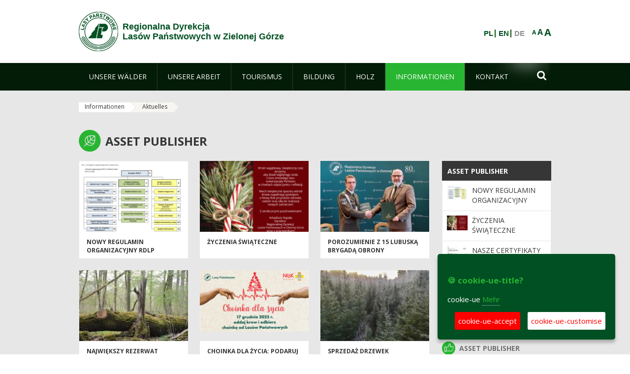

--- FILE ---
content_type: text/html;charset=UTF-8
request_url: https://www.zielonagora.lasy.gov.pl/de/aktualnosci?p_auth=BLTzjBtx&p_p_id=nfhcplanguage&p_p_lifecycle=1&p_p_state=normal&p_p_mode=view&_nfhcplanguage_struts_action=%2Flanguage%2Fview&_nfhcplanguage_redirect=%2Fde%2Faktualnosci%2F-%2Fasset_publisher%2F26Pk%2Fcontent%2Fwojciech-grochala-odwolany-ze-stanowiska-dyrektora-regionalnej-dyrekcji-lasow-panstwowych-w-zielonej-gorze&_nfhcplanguage_languageId=pl_PL
body_size: 20077
content:
























































		<!DOCTYPE html>













































































<html class="aui ltr" dir="ltr" lang="de-DE">

<head>
    <meta http-equiv="X-UA-Compatible" content="IE=11,10,9,Edge" />
    <meta name="viewport" content="width=device-width, initial-scale=1.0" />

    <title>Aktuelles - Regionalna Dyrekcja Lasów Państwowych w Zielonej Górze - Lasy Państwowe</title>
    <link href='https://fonts.googleapis.com/css?family=Open+Sans:300,400,700,800&amp;subset=latin,latin-ext' rel='stylesheet' type='text/css'>

    <script type="text/javascript">
        document.createElement('picture');
    </script>
    <script src="https://www.zielonagora.lasy.gov.pl/nfh-cp-tiles-theme/js/mediaCheck.0.4.6 min.js"></script>
    <script src="https://www.zielonagora.lasy.gov.pl/nfh-cp-tiles-theme/js/picturefill.3.0.2.min.js" async="async"></script>
    <script src="https://www.zielonagora.lasy.gov.pl/nfh-cp-tiles-theme/js/jquery-3.1.0.min.js"></script>
    <script src="https://www.zielonagora.lasy.gov.pl/nfh-cp-tiles-theme/js/jquery-enlightbox.1.1.min.js"></script>
    <script src="https://www.zielonagora.lasy.gov.pl/nfh-cp-tiles-theme/js/jquery.royalslider.9.5.1.min.js"></script>
    <script src="https://www.zielonagora.lasy.gov.pl/nfh-cp-tiles-theme/js/js.cookie.2.0.4.js"></script>
    <script src="https://www.zielonagora.lasy.gov.pl/nfh-cp-tiles-theme/js/jquery.ihavecookies.min.js"></script>
    <script src="https://www.zielonagora.lasy.gov.pl/nfh-cp-tiles-theme/js/nfh-cp.js"></script>

    <script type="text/javascript">

        var _gaq = _gaq || [];
        _gaq.push(['_setAccount', 'UA-32410790-1']);
        _gaq.push(['_setDomainName', 'lasy.gov.pl']);
        _gaq.push(['_trackPageview']);

        (function() {
            var ga = document.createElement('script'); ga.type = 'text/javascript'; ga.async = true;
            ga.src = ('https:' == document.location.protocol ? 'https://ssl' : 'http://www') + '.google-analytics.com/ga.js';
            var s = document.getElementsByTagName('script')[0]; s.parentNode.insertBefore(ga, s);
        })();


        var options = {
            title: '&#x1F36A; cookie-ue-title?',
            message: 'cookie-ue',
            delay: 600,
            expires: 700,
            link: '/pliki-cookies',
            onAccept: function(){
                var myPreferences = $.fn.ihavecookies.cookie();
                console.log('Yay! The following preferences were saved...');
                console.log(myPreferences);
            },
            uncheckBoxes: true,
            acceptBtnLabel: 'cookie-ue-accept',
            advancedBtnLabel: 'cookie-ue-customise',
            moreInfoLabel: 'Mehr',
            cookieTypesTitle: 'cookie-ue-types-accept',
            fixedCookieTypeLabel: 'cookie-ue-fixed-type-label',
            fixedCookieTypeDesc: 'cookie-ue-fixed-type-desc',
            cookieTypes: [
                {
                    type: 'cookie-ue-analytics-type-label',
                    value: 'analytics',
                    description: 'cookie-ue-analytics-type-desc'
                }
            ]
        }

        $(document).ready(function() {
            $('body').ihavecookies(options);

            $('#ihavecookiesBtn').on('click', function(){
                $('body').ihavecookies(options, 'reinit');
            });
        });

//        function applyColorScheme(name) {
//            var be = $("body");
//            be.removeClass("cs-base");
//            be.removeClass("cs-contrast");
//            be.addClass(name);
//        }
        function applyFontSize(name) {
            var be = $("body");
            be.removeClass("fs-normal");
            be.removeClass("fs-large");
            be.removeClass("fs-extra-large");
            be.addClass(name);
            $(window).trigger('resize'); // refresh slider
        }
    </script>





























































<meta content="text/html; charset=UTF-8" http-equiv="content-type" />





































































	

	

	

	

	

	



<link href="https://www.zielonagora.lasy.gov.pl/nfh-cp-tiles-theme/images/favicon.ico" rel="Shortcut Icon" />





	<link href="https&#x3a;&#x2f;&#x2f;www&#x2e;zielonagora&#x2e;lasy&#x2e;gov&#x2e;pl&#x2f;aktualnosci&#x3f;p_auth&#x3d;BLTzjBtx&#x26;p_p_id&#x3d;nfhcplanguage&#x26;p_p_lifecycle&#x3d;1&#x26;p_p_state&#x3d;normal&#x26;p_p_mode&#x3d;view&#x26;_nfhcplanguage_struts_action&#x3d;&#x25;2Flanguage&#x25;2Fview&#x26;_nfhcplanguage_languageId&#x3d;pl_PL" rel="canonical" />

	

			
				<link href="https&#x3a;&#x2f;&#x2f;www&#x2e;zielonagora&#x2e;lasy&#x2e;gov&#x2e;pl&#x2f;aktualnosci&#x3f;p_auth&#x3d;BLTzjBtx&#x26;p_p_id&#x3d;nfhcplanguage&#x26;p_p_lifecycle&#x3d;1&#x26;p_p_state&#x3d;normal&#x26;p_p_mode&#x3d;view&#x26;_nfhcplanguage_struts_action&#x3d;&#x25;2Flanguage&#x25;2Fview&#x26;_nfhcplanguage_languageId&#x3d;pl_PL" hreflang="x-default" rel="alternate" />
			

			<link href="https&#x3a;&#x2f;&#x2f;www&#x2e;zielonagora&#x2e;lasy&#x2e;gov&#x2e;pl&#x2f;aktualnosci&#x3f;p_auth&#x3d;BLTzjBtx&#x26;p_p_id&#x3d;nfhcplanguage&#x26;p_p_lifecycle&#x3d;1&#x26;p_p_state&#x3d;normal&#x26;p_p_mode&#x3d;view&#x26;_nfhcplanguage_struts_action&#x3d;&#x25;2Flanguage&#x25;2Fview&#x26;_nfhcplanguage_languageId&#x3d;pl_PL" hreflang="pl-PL" rel="alternate" />

	

			

			<link href="https&#x3a;&#x2f;&#x2f;www&#x2e;zielonagora&#x2e;lasy&#x2e;gov&#x2e;pl&#x2f;de&#x2f;aktualnosci&#x3f;p_auth&#x3d;BLTzjBtx&#x26;p_p_id&#x3d;nfhcplanguage&#x26;p_p_lifecycle&#x3d;1&#x26;p_p_state&#x3d;normal&#x26;p_p_mode&#x3d;view&#x26;_nfhcplanguage_struts_action&#x3d;&#x25;2Flanguage&#x25;2Fview&#x26;_nfhcplanguage_languageId&#x3d;pl_PL" hreflang="de-DE" rel="alternate" />

	

			

			<link href="https&#x3a;&#x2f;&#x2f;www&#x2e;zielonagora&#x2e;lasy&#x2e;gov&#x2e;pl&#x2f;en&#x2f;aktualnosci&#x3f;p_auth&#x3d;BLTzjBtx&#x26;p_p_id&#x3d;nfhcplanguage&#x26;p_p_lifecycle&#x3d;1&#x26;p_p_state&#x3d;normal&#x26;p_p_mode&#x3d;view&#x26;_nfhcplanguage_struts_action&#x3d;&#x25;2Flanguage&#x25;2Fview&#x26;_nfhcplanguage_languageId&#x3d;pl_PL" hreflang="en-GB" rel="alternate" />

	





<link class="lfr-css-file" href="https&#x3a;&#x2f;&#x2f;www&#x2e;zielonagora&#x2e;lasy&#x2e;gov&#x2e;pl&#x2f;nfh-cp-tiles-theme&#x2f;css&#x2f;aui&#x2e;css&#x3f;browserId&#x3d;other&#x26;themeId&#x3d;nfhcptilestheme_WAR_nfhcptilestheme&#x26;minifierType&#x3d;css&#x26;languageId&#x3d;de_DE&#x26;b&#x3d;6210&#x26;t&#x3d;1767876198000" rel="stylesheet" type="text/css" />

<link href="&#x2f;html&#x2f;css&#x2f;main&#x2e;css&#x3f;browserId&#x3d;other&#x26;themeId&#x3d;nfhcptilestheme_WAR_nfhcptilestheme&#x26;minifierType&#x3d;css&#x26;languageId&#x3d;de_DE&#x26;b&#x3d;6210&#x26;t&#x3d;1441787690000" rel="stylesheet" type="text/css" />









	

				<link href="https://www.zielonagora.lasy.gov.pl/html/portlet/asset_publisher/css/main.css?browserId=other&amp;themeId=nfhcptilestheme_WAR_nfhcptilestheme&amp;minifierType=css&amp;languageId=de_DE&amp;b=6210&amp;t=1768407475000" rel="stylesheet" type="text/css" />

	

				<link href="https://www.zielonagora.lasy.gov.pl/html/portlet/journal_content/css/main.css?browserId=other&amp;themeId=nfhcptilestheme_WAR_nfhcptilestheme&amp;minifierType=css&amp;languageId=de_DE&amp;b=6210&amp;t=1768407475000" rel="stylesheet" type="text/css" />

	

				<link href="https://www.zielonagora.lasy.gov.pl/nfh-cp-organizations-portlet/css/main.css?browserId=other&amp;themeId=nfhcptilestheme_WAR_nfhcptilestheme&amp;minifierType=css&amp;languageId=de_DE&amp;b=6210&amp;t=1768407463000" rel="stylesheet" type="text/css" />

	







<script type="text/javascript">
	// <![CDATA[
		var Liferay = {
			Browser: {
				acceptsGzip: function() {
					return true;
				},
				getMajorVersion: function() {
					return 131.0;
				},
				getRevision: function() {
					return "537.36";
				},
				getVersion: function() {
					return "131.0";
				},
				isAir: function() {
					return false;
				},
				isChrome: function() {
					return true;
				},
				isFirefox: function() {
					return false;
				},
				isGecko: function() {
					return true;
				},
				isIe: function() {
					return false;
				},
				isIphone: function() {
					return false;
				},
				isLinux: function() {
					return false;
				},
				isMac: function() {
					return true;
				},
				isMobile: function() {
					return false;
				},
				isMozilla: function() {
					return false;
				},
				isOpera: function() {
					return false;
				},
				isRtf: function() {
					return true;
				},
				isSafari: function() {
					return true;
				},
				isSun: function() {
					return false;
				},
				isWap: function() {
					return false;
				},
				isWapXhtml: function() {
					return false;
				},
				isWebKit: function() {
					return true;
				},
				isWindows: function() {
					return false;
				},
				isWml: function() {
					return false;
				}
			},

			Data: {
				NAV_SELECTOR: '#navigation',

				isCustomizationView: function() {
					return false;
				},

				notices: [
					null

					

					
				]
			},

			ThemeDisplay: {
				
					getLayoutId: function() {
						return "109";
					},
					getLayoutURL: function() {
						return "https://www.zielonagora.lasy.gov.pl/de/aktualnosci";
					},
					getParentLayoutId: function() {
						return "108";
					},
					isPrivateLayout: function() {
						return "false";
					},
					isVirtualLayout: function() {
						return false;
					},
				

				getBCP47LanguageId: function() {
					return "de-DE";
				},
				getCDNBaseURL: function() {
					return "https://www.zielonagora.lasy.gov.pl";
				},
				getCDNDynamicResourcesHost: function() {
					return "";
				},
				getCDNHost: function() {
					return "";
				},
				getCompanyId: function() {
					return "10097";
				},
				getCompanyGroupId: function() {
					return "20183917";
				},
				getDefaultLanguageId: function() {
					return "pl_PL";
				},
				getDoAsUserIdEncoded: function() {
					return "";
				},
				getLanguageId: function() {
					return "de_DE";
				},
				getParentGroupId: function() {
					return "33009";
				},
				getPathContext: function() {
					return "";
				},
				getPathImage: function() {
					return "/image";
				},
				getPathJavaScript: function() {
					return "/html/js";
				},
				getPathMain: function() {
					return "/de/c";
				},
				getPathThemeImages: function() {
					return "https://www.zielonagora.lasy.gov.pl/nfh-cp-tiles-theme/images";
				},
				getPathThemeRoot: function() {
					return "/nfh-cp-tiles-theme";
				},
				getPlid: function() {
					return "22115348";
				},
				getPortalURL: function() {
					return "https://www.zielonagora.lasy.gov.pl";
				},
				getPortletSetupShowBordersDefault: function() {
					return true;
				},
				getScopeGroupId: function() {
					return "33009";
				},
				getScopeGroupIdOrLiveGroupId: function() {
					return "33009";
				},
				getSessionId: function() {
					
						
						
							return "";
						
					
				},
				getSiteGroupId: function() {
					return "33009";
				},
				getURLControlPanel: function() {
					return "/de/group/control_panel?refererPlid=22115348";
				},
				getURLHome: function() {
					return "https\x3a\x2f\x2fwww\x2ezielonagora\x2elasy\x2egov\x2epl\x2fweb\x2fguest";
				},
				getUserId: function() {
					return "10105";
				},
				getUserName: function() {
					
						
						
							return "";
						
					
				},
				isAddSessionIdToURL: function() {
					return false;
				},
				isFreeformLayout: function() {
					return false;
				},
				isImpersonated: function() {
					return false;
				},
				isSignedIn: function() {
					return false;
				},
				isStateExclusive: function() {
					return false;
				},
				isStateMaximized: function() {
					return false;
				},
				isStatePopUp: function() {
					return false;
				}
			},

			PropsValues: {
				NTLM_AUTH_ENABLED: false
			}
		};

		var themeDisplay = Liferay.ThemeDisplay;

		

		Liferay.AUI = {
			getAvailableLangPath: function() {
				return 'available_languages.jsp?browserId=other&themeId=nfhcptilestheme_WAR_nfhcptilestheme&colorSchemeId=01&minifierType=js&languageId=de_DE&b=6210&t=1768407464000';
			},
			getCombine: function() {
				return true;
			},
			getComboPath: function() {
				return '/combo/?browserId=other&minifierType=&languageId=de_DE&b=6210&t=1768407464000&';
			},
			getFilter: function() {
				
					
						return 'min';
					
					
					
				
			},
			getJavaScriptRootPath: function() {
				return '/html/js';
			},
			getLangPath: function() {
				return 'aui_lang.jsp?browserId=other&themeId=nfhcptilestheme_WAR_nfhcptilestheme&colorSchemeId=01&minifierType=js&languageId=de_DE&b=6210&t=1768407464000';
			},
			getStaticResourceURLParams: function() {
				return '?browserId=other&minifierType=&languageId=de_DE&b=6210&t=1768407464000';
			}
		};

		Liferay.authToken = 'PMmKmJMk';

		

		Liferay.currentURL = '\x2fde\x2faktualnosci\x3fp_auth\x3dBLTzjBtx\x26p_p_id\x3dnfhcplanguage\x26p_p_lifecycle\x3d1\x26p_p_state\x3dnormal\x26p_p_mode\x3dview\x26_nfhcplanguage_struts_action\x3d\x252Flanguage\x252Fview\x26_nfhcplanguage_redirect\x3d\x252Fde\x252Faktualnosci\x252F-\x252Fasset_publisher\x252F26Pk\x252Fcontent\x252Fwojciech-grochala-odwolany-ze-stanowiska-dyrektora-regionalnej-dyrekcji-lasow-panstwowych-w-zielonej-gorze\x26_nfhcplanguage_languageId\x3dpl_PL';
		Liferay.currentURLEncoded = '\x252Fde\x252Faktualnosci\x253Fp_auth\x253DBLTzjBtx\x2526p_p_id\x253Dnfhcplanguage\x2526p_p_lifecycle\x253D1\x2526p_p_state\x253Dnormal\x2526p_p_mode\x253Dview\x2526_nfhcplanguage_struts_action\x253D\x25252Flanguage\x25252Fview\x2526_nfhcplanguage_redirect\x253D\x25252Fde\x25252Faktualnosci\x25252F-\x25252Fasset_publisher\x25252F26Pk\x25252Fcontent\x25252Fwojciech-grochala-odwolany-ze-stanowiska-dyrektora-regionalnej-dyrekcji-lasow-panstwowych-w-zielonej-gorze\x2526_nfhcplanguage_languageId\x253Dpl_PL';
	// ]]>
</script>


	
		
			
				<script src="/html/js/barebone.jsp?browserId=other&amp;themeId=nfhcptilestheme_WAR_nfhcptilestheme&amp;colorSchemeId=01&amp;minifierType=js&amp;minifierBundleId=javascript.barebone.files&amp;languageId=de_DE&amp;b=6210&amp;t=1768407464000" type="text/javascript"></script>
			
			
		
	
	


<script type="text/javascript">
	// <![CDATA[
		

			

			
				Liferay.Portlet.list = ['101_INSTANCE_26Pk', '101_INSTANCE_x9eK', '101_INSTANCE_kCS6', '101_INSTANCE_1M8a', 'nfhcpfooterarticle1', 'nfhcpfooterarticle2', 'nfhcpfooterarticle3', '101', 'nfhcpfooterarticle4', '101_INSTANCE_sE8O', '101_INSTANCE_xTu5', '101_INSTANCE_4Dme', '82', '101_INSTANCE_FP6y', '101_INSTANCE_9DDn', '101_INSTANCE_1m8a', '101_INSTANCE_26pk', 'nfhcpdivisions_WAR_nfhcporganizationsportlet', 'nfhcplanguage', 'nfhcpdivisionsmobile_WAR_nfhcporganizationsportlet'];
			
		

		

		
	// ]]>
</script>





	
		

			

			
				<script type="text/javascript">
					(function(i, s, o, g, r, a, m) {
						i['GoogleAnalyticsObject'] = r;

						i[r] = i[r] || function() {
							var arrayValue = i[r].q || [];

							i[r].q = arrayValue;

							(i[r].q).push(arguments);
						};

						i[r].l = 1 * new Date();

						a = s.createElement(o);
						m = s.getElementsByTagName(o)[0];
						a.async = 1;
						a.src = g;
						m.parentNode.insertBefore(a, m);
					})(window, document, 'script', '//www.google-analytics.com/analytics.js', 'ga');

					ga('create', 'UA-39594529-1', 'auto');
					ga('send', 'pageview');
				</script>
			
		
		
	



	
		
		

			

			
		
	










	











<link class="lfr-css-file" href="https&#x3a;&#x2f;&#x2f;www&#x2e;zielonagora&#x2e;lasy&#x2e;gov&#x2e;pl&#x2f;nfh-cp-tiles-theme&#x2f;css&#x2f;main&#x2e;css&#x3f;browserId&#x3d;other&#x26;themeId&#x3d;nfhcptilestheme_WAR_nfhcptilestheme&#x26;minifierType&#x3d;css&#x26;languageId&#x3d;de_DE&#x26;b&#x3d;6210&#x26;t&#x3d;1767876198000" rel="stylesheet" type="text/css" />








	<style type="text/css">

		

			

				

					

#p_p_id_101_INSTANCE_26Pk_ .portlet {
border-width:;
border-style:
}




				

			

		

			

				

					

#p_p_id_101_INSTANCE_x9eK_ .portlet {
border-width:;
border-style:
}




				

			

		

			

				

					

#p_p_id_101_INSTANCE_kCS6_ .portlet {
border-width:;
border-style:
}




				

			

		

			

				

					

#p_p_id_101_INSTANCE_1M8a_ .portlet {
border-width:;
border-style:
}




				

			

		

			

		

			

		

			

		

			

		

			

		

			

		

			

		

			

		

			

		

			

		

			

		

			

		

			

		

			

		

			

		

			

		

			

		

	</style>



</head>

<body class="cs-base yui3-skin-sam controls-visible signed-out public-page organization-site group-33009 cz-pklp-app">
    <script type="text/javascript">
        var fs = Cookies.get("fbsFontSize");
        if (fs) {
            applyFontSize(fs);
        }

        function setFontSize(name) {
            // definicja funkcji applyFontSize w head
            applyFontSize(name);
            Cookies.set("fbsFontSize", name);
        }
    </script>

    <a href="#main-content" id="skip-to-content">Zum Inhalt wechseln</a>

    


























































































































    <div id="page">

        <header id="header" class="$header_css_class" role="banner">
            <div id="header-table">
                <div id="header-organization">
                    <a href="https://www.zielonagora.lasy.gov.pl/de" title="Regionalna Dyrekcja<br/>Lasów Państwowych w Zielonej Górze" class="logo">
                        <picture>
                                <!--[if IE 9]><video style="display: none;"><![endif]-->
                                <source srcset="https://www.zielonagora.lasy.gov.pl/nfh-cp-tiles-theme/images/nfh-cp/logo-80x80.png" media="(max-width: 979px)" />
                                <source srcset="https://www.zielonagora.lasy.gov.pl/nfh-cp-tiles-theme/images/nfh-cp/logo-80x80.png" media="(min-width: 980px)" />
                                <!--[if IE 9]></video><![endif]-->
                                <img srcset="https://www.zielonagora.lasy.gov.pl/nfh-cp-tiles-theme/images/nfh-cp/logo-80x80.png" alt="Logo" />
                        </picture>
                    </a>
                    <a href="https://www.zielonagora.lasy.gov.pl/de" title="Regionalna Dyrekcja<br/>Lasów Państwowych w Zielonej Górze" class="name"><span>Regionalna Dyrekcja<br/>Lasów Państwowych w Zielonej Górze</span></a>
                </div>
                <div id="header-banner">
                    <a href="https://www.lasy.gov.pl/" target="_blank"><img alt="national-forests-holding" src="https://www.zielonagora.lasy.gov.pl/nfh-cp-tiles-theme/images/nfh-cp/banner-180x44.png"/></a>
                </div>
                <div id="header-localization">
                    <ul id="header-accessability">
                        <li id="button-normal-font" title="normal-font"><button href="#" onclick="setFontSize('fs-normal');return false;">A</button></li>
                        <li id="button-large-font" title="large-font"><button href="#" onclick="setFontSize('fs-large');return false;">A</button></li>
                        <li id="button-extra-large-font" title="extra-large-font"><button href="#" onclick="setFontSize('fs-extra-large');return false;">A</button></li>
                    </ul>
                    



























































	

	<div class="portlet-boundary portlet-boundary_nfhcplanguage_  portlet-static portlet-static-end portlet-borderless portlet-language " id="p_p_id_nfhcplanguage_" >
		<span id="p_nfhcplanguage"></span>



	
	
	

		


























































	
	
	
	
	

		

		
			
			

				

				<div class="portlet-borderless-container" >
					

					


	<div class="portlet-body">



	
		
			
			
				
					



















































































































































































	

				

				
					
					
						


	
	
		






























































































































	
	

		

			
				
					
						
						
							<a href="https&#x3a;&#x2f;&#x2f;www&#x2e;zielonagora&#x2e;lasy&#x2e;gov&#x2e;pl&#x2f;de&#x2f;aktualnosci&#x3f;p_auth&#x3d;PMmKmJMk&#x26;p_p_id&#x3d;nfhcplanguage&#x26;p_p_lifecycle&#x3d;1&#x26;p_p_state&#x3d;normal&#x26;p_p_mode&#x3d;view&#x26;_nfhcplanguage_struts_action&#x3d;&#x25;2Flanguage&#x25;2Fview&#x26;_nfhcplanguage_redirect&#x3d;&#x25;2Fde&#x25;2Faktualnosci&#x25;3Fp_auth&#x25;3DBLTzjBtx&#x25;26p_p_id&#x25;3Dnfhcplanguage&#x25;26p_p_lifecycle&#x25;3D1&#x25;26p_p_state&#x25;3Dnormal&#x25;26p_p_mode&#x25;3Dview&#x25;26_nfhcplanguage_struts_action&#x25;3D&#x25;252Flanguage&#x25;252Fview&#x25;26_nfhcplanguage_redirect&#x25;3D&#x25;252Fde&#x25;252Faktualnosci&#x25;252F-&#x25;252Fasset_publisher&#x25;252F26Pk&#x25;252Fcontent&#x25;252Fwojciech-grochala-odwolany-ze-stanowiska-dyrektora-regionalnej-dyrekcji-lasow-panstwowych-w-zielonej-gorze&#x25;26_nfhcplanguage_languageId&#x25;3Dpl_PL&#x26;_nfhcplanguage_languageId&#x3d;pl_PL" class="taglib-language-list-text" lang="pl-PL" >PL</a>
						
					
				
				
			

		

			
				
					
						
						
							<a href="https&#x3a;&#x2f;&#x2f;www&#x2e;zielonagora&#x2e;lasy&#x2e;gov&#x2e;pl&#x2f;de&#x2f;aktualnosci&#x3f;p_auth&#x3d;PMmKmJMk&#x26;p_p_id&#x3d;nfhcplanguage&#x26;p_p_lifecycle&#x3d;1&#x26;p_p_state&#x3d;normal&#x26;p_p_mode&#x3d;view&#x26;_nfhcplanguage_struts_action&#x3d;&#x25;2Flanguage&#x25;2Fview&#x26;_nfhcplanguage_redirect&#x3d;&#x25;2Fde&#x25;2Faktualnosci&#x25;3Fp_auth&#x25;3DBLTzjBtx&#x25;26p_p_id&#x25;3Dnfhcplanguage&#x25;26p_p_lifecycle&#x25;3D1&#x25;26p_p_state&#x25;3Dnormal&#x25;26p_p_mode&#x25;3Dview&#x25;26_nfhcplanguage_struts_action&#x25;3D&#x25;252Flanguage&#x25;252Fview&#x25;26_nfhcplanguage_redirect&#x25;3D&#x25;252Fde&#x25;252Faktualnosci&#x25;252F-&#x25;252Fasset_publisher&#x25;252F26Pk&#x25;252Fcontent&#x25;252Fwojciech-grochala-odwolany-ze-stanowiska-dyrektora-regionalnej-dyrekcji-lasow-panstwowych-w-zielonej-gorze&#x25;26_nfhcplanguage_languageId&#x25;3Dpl_PL&#x26;_nfhcplanguage_languageId&#x3d;en_GB" class="taglib-language-list-text" lang="en-GB" >EN</a>
						
					
				
				
			

		

			
				
					
						
							<span class="taglib-language-list-text last" lang="de-DE">DE</span>
						
						
					
				
				
			

		

	

	

					
				
			
		
	
	



	</div>

				</div>

				
			
		
	


	







	</div>





                </div>
            </div>
            <div id="header-buttons" role="presentation">
                <a id="header-button-select-organization" href="#" class="button"><span><span>select-division</span></span></a>
                <a id="header-button-search" href="#" class="button"><span><span class="fa fa-2x">&#xf002;</span><br/><span>Suchen</span></span></a>
                <a id="header-button-navigation" href="#" class="button"><span><span class="fa fa-2x">&#xf0c9;</span><br/><span>Menü</span></span></a>
            </div>
            <div id="header-divisions" class="open" role="presentation">
                



























































	

	<div class="portlet-boundary portlet-boundary_nfhcpdivisionsmobile_WAR_nfhcporganizationsportlet_  portlet-static portlet-static-end portlet-borderless nfh-divisions-portlet " id="p_p_id_nfhcpdivisionsmobile_WAR_nfhcporganizationsportlet_" >
		<span id="p_nfhcpdivisionsmobile_WAR_nfhcporganizationsportlet"></span>



	
	
	

		

			
				
					


























































	
	
	
	
	

		

		
			
			

				

				<div class="portlet-borderless-container" >
					

					


	<div class="portlet-body">



	
		
			
			
				
					



















































































































































































	

				

				
					
					
						


	

		











































 



<div class="divisions tile-1h">

    <div class="subtitle"><span>divisions-and-others</span></div>

    











































































<div class="control-group input-select-wrapper">
	

	

	<select class="aui-field-select"  id="_nfhcpdivisionsmobile_WAR_nfhcporganizationsportlet_divisions"  name="_nfhcpdivisionsmobile_WAR_nfhcporganizationsportlet_divisions"   title="divisions"  >
		

		
        







































































<option class=""    value=""  >


	Auswahl
</option>
        
        







































































<option class=""    value="/web/rdlp_zielonagora"  >


	Regionalna Dyrekcja Lasów Państwowych w Zielonej Górze
</option>
        
        







































































<option class=""    value="/web/babimost1"  >


	Nadleśnictwo Babimost
</option>
        
        







































































<option class=""    value="/web/brzozka1"  >


	Nadleśnictwo Brzózka
</option>
        
        







































































<option class=""    value="/web/bytnica"  >


	Nadleśnictwo Bytnica
</option>
        
        







































































<option class=""    value="/web/1226076"  >


	Nadleśnictwo Cybinka
</option>
        
        







































































<option class=""    value="/web/gubin1"  >


	Nadleśnictwo Gubin
</option>
        
        







































































<option class=""    value="/web/krosno1"  >


	Nadleśnictwo Krosno
</option>
        
        







































































<option class=""    value="/web/krzystkowice1"  >


	Nadleśnictwo Krzystkowice
</option>
        
        







































































<option class=""    value="/web/lipinki1"  >


	Nadleśnictwo Lipinki
</option>
        
        







































































<option class=""    value="/web/lubsko1"  >


	Nadleśnictwo Lubsko
</option>
        
        







































































<option class=""    value="/web/nowa_sol"  >


	Nadleśnictwo Nowa Sól
</option>
        
        







































































<option class=""    value="/web/przytok1"  >


	Nadleśnictwo Przytok
</option>
        
        







































































<option class=""    value="/web/sulechow1"  >


	Nadleśnictwo Sulechów
</option>
        
        







































































<option class=""    value="/web/szprotawa1"  >


	Nadleśnictwo Szprotawa
</option>
        
        







































































<option class=""    value="/web/slawa_slaska"  >


	Nadleśnictwo Sława Śląska
</option>
        
        







































































<option class=""    value="/web/torzym1"  >


	Nadleśnictwo Torzym
</option>
        
        







































































<option class=""    value="/web/wolsztyn1"  >


	Nadleśnictwo Wolsztyn
</option>
        
        







































































<option class=""    value="/web/wymiarki1"  >


	Nadleśnictwo Wymiarki
</option>
        
        







































































<option class=""    value="/web/1226326"  >


	Nadleśnictwo Zielona Góra
</option>
        
        







































































<option class=""    value="/web/swiebodzin1"  >


	Nadleśnictwo Świebodzin
</option>
        
        







































































<option class=""    value="/web/zegan1"  >


	Nadleśnictwo Żagań
</option>
        
        







































































<option class=""    value="/web/otlswiebodzin"  >


	Ośrodek Transportu Leśnego w Świebodzinie
</option>
        
        







































































<option class=""    value="/web/osrodek-lagow"  >


	Ośrodek Wypoczynkowy "Leśnik" w Łagowie
</option>
        
        







































































<option class=""    value="/web/ptl_zielonagora"  >


	Polskie Towarzystwo Leśne oddział Zielona Góra
</option>
        
        







































































<option class=""    value="/web/sport-rdlp-zielona-gora"  >


	Sport RDLP Zielona Góra
</option>
        
        







































































<option class=""    value="/web/sitlid_zielonagora"  >


	Stowarzyszenie Inżynierów i Techników Leśnictwa i Drzewnictwa w Zielonej Górze
</option>
        
    











































































	</select>

	

	
</div>

    <div class="button-holder">
        <a class="button button-go">
            <span class="text">go-2</span><span class="icon fa fa-2x">&#xf105;</span>
        </a>
    </div>
</div>

	
	

					
				
			
		
	
	



	</div>

				</div>

				
			
		
	

				
				
			

		

	







	</div>





            </div>
        </header>

        <div id="navigation-top">

<nav class="sort-pages modify-pages" role="navigation">

    <ul aria-label="Site-Seiten" role="menubar" class="level-1">

                <li  class=" has-children" id="layout_67" role="presentation">
                    <a tabindex="0" aria-labelledby="layout_67"  href="https&#x3a;&#x2f;&#x2f;www&#x2e;zielonagora&#x2e;lasy&#x2e;gov&#x2e;pl&#x2f;de&#x2f;nasze-lasy"  role="menuitem"><span>























































 Unsere Wälder</span></a>
                        <a tabindex="-1" href="#" class="toggle-navigation-button"><span class="fa"></span></a>
                        <ul role="menu" class="level-2">

                                <li  class="" id="layout_68" role="presentation">
                                    <a tabindex="0" aria-labelledby="layout_68" href="https&#x3a;&#x2f;&#x2f;www&#x2e;zielonagora&#x2e;lasy&#x2e;gov&#x2e;pl&#x2f;de&#x2f;lasy-regionu"  role="menuitem">Wälder der Region </a>
                                </li>

                                <li  class="" id="layout_69" role="presentation">
                                    <a tabindex="0" aria-labelledby="layout_69" href="https&#x3a;&#x2f;&#x2f;www&#x2e;zielonagora&#x2e;lasy&#x2e;gov&#x2e;pl&#x2f;de&#x2f;lesny-kompleks-promocyjny-bory-lubuskie"  role="menuitem">Waldfördergebiet &#034;Bory Lubuskie&#034; </a>
                                </li>

                                <li  class=" has-children" id="layout_71" role="presentation">
                                    <a tabindex="0" aria-labelledby="layout_71" href="https&#x3a;&#x2f;&#x2f;www&#x2e;zielonagora&#x2e;lasy&#x2e;gov&#x2e;pl&#x2f;de&#x2f;mapy-lasow"  role="menuitem">Waldkarten </a>
                                        <a tabindex="-1" href="#" class="toggle-navigation-button"><span class="fa"></span></a>
                                        <ul role="menu" class="level-3">

                                                <li  class="" id="layout_143" role="presentation">
                                                    <a tabindex="0" aria-labelledby="layout_143" href="https&#x3a;&#x2f;&#x2f;mapa&#x2e;zielonagora&#x2e;lasy&#x2e;gov&#x2e;pl&#x2f;" target="_blank" role="menuitem">Karte der Natur-Highlights  <span class="hide-accessible">(Öffnet neues Fenster)</span> </a>
                                                </li>

                                                <li  class="" id="layout_146" role="presentation">
                                                    <a tabindex="0" aria-labelledby="layout_146" href="http&#x3a;&#x2f;&#x2f;www&#x2e;traxelektronik&#x2e;pl&#x2f;pogoda&#x2f;las&#x2f;rejon&#x2e;php&#x3f;RejID&#x3d;22" target="_blank" role="menuitem">Karte der Waldbrandgefahr  <span class="hide-accessible">(Öffnet neues Fenster)</span> </a>
                                                </li>

                                                <li  class="" id="layout_147" role="presentation">
                                                    <a tabindex="0" aria-labelledby="layout_147" href="http&#x3a;&#x2f;&#x2f;zakazywstepu&#x2e;lasy&#x2e;gov&#x2e;pl&#x2f;" target="_blank" role="menuitem">Karte der Waldsperrungen  <span class="hide-accessible">(Öffnet neues Fenster)</span> </a>
                                                </li>

                                                <li  class="" id="layout_179" role="presentation">
                                                    <a tabindex="0" aria-labelledby="layout_179" href="https&#x3a;&#x2f;&#x2f;www&#x2e;google&#x2e;com&#x2f;maps&#x2f;d&#x2f;embed&#x3f;mid&#x3d;zxIESGn29fCY&#x2e;kIeVr9TIaK-0" target="_blank" role="menuitem">Karte der Google  <span class="hide-accessible">(Öffnet neues Fenster)</span> </a>
                                                </li>

                                                <li  class=" last" id="layout_204" role="presentation">
                                                    <a tabindex="0" aria-labelledby="layout_204" href="https&#x3a;&#x2f;&#x2f;www&#x2e;zielonagora&#x2e;lasy&#x2e;gov&#x2e;pl&#x2f;de&#x2f;mapy-jednostek"  role="menuitem">Mapy jednostek </a>
                                                </li>
                                        </ul>
                                </li>

                                <li  class="" id="layout_145" role="presentation">
                                    <a tabindex="0" aria-labelledby="layout_145" href="https&#x3a;&#x2f;&#x2f;www&#x2e;zielonagora&#x2e;lasy&#x2e;gov&#x2e;pl&#x2f;de&#x2f;ciekawostki"  role="menuitem">Interessantes </a>
                                </li>

                                <li  class="" id="layout_185" role="presentation">
                                    <a tabindex="0" aria-labelledby="layout_185" href="https&#x3a;&#x2f;&#x2f;www&#x2e;zielonagora&#x2e;lasy&#x2e;gov&#x2e;pl&#x2f;de&#x2f;polskie-lasy"  role="menuitem">Polnische Wälder </a>
                                </li>

                                <li  class=" last" id="layout_186" role="presentation">
                                    <a tabindex="0" aria-labelledby="layout_186" href="https&#x3a;&#x2f;&#x2f;www&#x2e;zielonagora&#x2e;lasy&#x2e;gov&#x2e;pl&#x2f;de&#x2f;pgl-lasy-panstwowe"  role="menuitem">PGL Lasy Państwowe </a>
                                </li>
                        </ul>
                </li>

                <li  class=" has-children" id="layout_72" role="presentation">
                    <a tabindex="0" aria-labelledby="layout_72"  href="https&#x3a;&#x2f;&#x2f;www&#x2e;zielonagora&#x2e;lasy&#x2e;gov&#x2e;pl&#x2f;de&#x2f;nasza-praca"  role="menuitem"><span>























































 Unsere Arbeit</span></a>
                        <a tabindex="-1" href="#" class="toggle-navigation-button"><span class="fa"></span></a>
                        <ul role="menu" class="level-2">

                                <li  class=" has-children" id="layout_73" role="presentation">
                                    <a tabindex="0" aria-labelledby="layout_73" href="https&#x3a;&#x2f;&#x2f;www&#x2e;zielonagora&#x2e;lasy&#x2e;gov&#x2e;pl&#x2f;de&#x2f;o-dyrekcji"  role="menuitem">Direktion </a>
                                        <a tabindex="-1" href="#" class="toggle-navigation-button"><span class="fa"></span></a>
                                        <ul role="menu" class="level-3">

                                                <li  class="" id="layout_74" role="presentation">
                                                    <a tabindex="0" aria-labelledby="layout_74" href="https&#x3a;&#x2f;&#x2f;www&#x2e;zielonagora&#x2e;lasy&#x2e;gov&#x2e;pl&#x2f;de&#x2f;polozenie"  role="menuitem">Lage </a>
                                                </li>

                                                <li  class="" id="layout_75" role="presentation">
                                                    <a tabindex="0" aria-labelledby="layout_75" href="https&#x3a;&#x2f;&#x2f;www&#x2e;zielonagora&#x2e;lasy&#x2e;gov&#x2e;pl&#x2f;de&#x2f;galeria-zdjec"  role="menuitem">Fotogalerie </a>
                                                </li>

                                                <li  class="" id="layout_76" role="presentation">
                                                    <a tabindex="0" aria-labelledby="layout_76" href="https&#x3a;&#x2f;&#x2f;www&#x2e;zielonagora&#x2e;lasy&#x2e;gov&#x2e;pl&#x2f;de&#x2f;historia"  role="menuitem">Geschichte </a>
                                                </li>

                                                <li  class="" id="layout_77" role="presentation">
                                                    <a tabindex="0" aria-labelledby="layout_77" href="https&#x3a;&#x2f;&#x2f;www&#x2e;zielonagora&#x2e;lasy&#x2e;gov&#x2e;pl&#x2f;de&#x2f;organizacja-dyrekcji"  role="menuitem">Organisation der Direktion </a>
                                                </li>

                                                <li  class="" id="layout_78" role="presentation">
                                                    <a tabindex="0" aria-labelledby="layout_78" href="https&#x3a;&#x2f;&#x2f;www&#x2e;zielonagora&#x2e;lasy&#x2e;gov&#x2e;pl&#x2f;de&#x2f;projekty-i-fundusze"  role="menuitem">Projekte und Fonds </a>
                                                </li>

                                                <li  class=" last" id="layout_144" role="presentation">
                                                    <a tabindex="0" aria-labelledby="layout_144" href="https&#x3a;&#x2f;&#x2f;www&#x2e;zielonagora&#x2e;lasy&#x2e;gov&#x2e;pl&#x2f;de&#x2f;wspolpraca-z-zagranica"  role="menuitem">Internationale Zusammenarbeit </a>
                                                </li>
                                        </ul>
                                </li>

                                <li  class="" id="layout_79" role="presentation">
                                    <a tabindex="0" aria-labelledby="layout_79" href="https&#x3a;&#x2f;&#x2f;www&#x2e;zielonagora&#x2e;lasy&#x2e;gov&#x2e;pl&#x2f;de&#x2f;zasoby-lesne"  role="menuitem">Waldressourcen </a>
                                </li>

                                <li  class="" id="layout_80" role="presentation">
                                    <a tabindex="0" aria-labelledby="layout_80" href="https&#x3a;&#x2f;&#x2f;www&#x2e;zielonagora&#x2e;lasy&#x2e;gov&#x2e;pl&#x2f;de&#x2f;hodowla-lasu"  role="menuitem">Waldbau </a>
                                </li>

                                <li  class=" has-children" id="layout_81" role="presentation">
                                    <a tabindex="0" aria-labelledby="layout_81" href="https&#x3a;&#x2f;&#x2f;www&#x2e;zielonagora&#x2e;lasy&#x2e;gov&#x2e;pl&#x2f;de&#x2f;ochrona-lasu"  role="menuitem">Waldschutz </a>
                                        <a tabindex="-1" href="#" class="toggle-navigation-button"><span class="fa"></span></a>
                                        <ul role="menu" class="level-3">

                                                <li  class="" id="layout_210" role="presentation">
                                                    <a tabindex="0" aria-labelledby="layout_210" href="https&#x3a;&#x2f;&#x2f;www&#x2e;zielonagora&#x2e;lasy&#x2e;gov&#x2e;pl&#x2f;de&#x2f;ochrona-lasu1"  role="menuitem">Ochrona lasu </a>
                                                </li>

                                                <li  class="" id="layout_129" role="presentation">
                                                    <a tabindex="0" aria-labelledby="layout_129" href="https&#x3a;&#x2f;&#x2f;www&#x2e;zielonagora&#x2e;lasy&#x2e;gov&#x2e;pl&#x2f;de&#x2f;ochrona-przeciwpozarowa"  role="menuitem">Ochrona przeciwpożarowa </a>
                                                </li>

                                                <li  class=" last" id="layout_155" role="presentation">
                                                    <a tabindex="0" aria-labelledby="layout_155" href="https&#x3a;&#x2f;&#x2f;www&#x2e;zielonagora&#x2e;lasy&#x2e;gov&#x2e;pl&#x2f;de&#x2f;ochrona-przed-szkodnictwem"  role="menuitem">Ochrona przed szkodnictwem </a>
                                                </li>
                                        </ul>
                                </li>

                                <li  class="" id="layout_82" role="presentation">
                                    <a tabindex="0" aria-labelledby="layout_82" href="https&#x3a;&#x2f;&#x2f;www&#x2e;zielonagora&#x2e;lasy&#x2e;gov&#x2e;pl&#x2f;de&#x2f;uzytkowanie-lasu"  role="menuitem">Waldnutzung </a>
                                </li>

                                <li  class="" id="layout_83" role="presentation">
                                    <a tabindex="0" aria-labelledby="layout_83" href="https&#x3a;&#x2f;&#x2f;www&#x2e;zielonagora&#x2e;lasy&#x2e;gov&#x2e;pl&#x2f;de&#x2f;urzadzanie-lasu"  role="menuitem">Waldeinrichtung </a>
                                </li>

                                <li  class="" id="layout_84" role="presentation">
                                    <a tabindex="0" aria-labelledby="layout_84" href="https&#x3a;&#x2f;&#x2f;www&#x2e;zielonagora&#x2e;lasy&#x2e;gov&#x2e;pl&#x2f;de&#x2f;lowiectwo"  role="menuitem">Weidwerk </a>
                                </li>

                                <li  class=" has-children" id="layout_85" role="presentation">
                                    <a tabindex="0" aria-labelledby="layout_85" href="https&#x3a;&#x2f;&#x2f;www&#x2e;zielonagora&#x2e;lasy&#x2e;gov&#x2e;pl&#x2f;de&#x2f;ochrona-przyrody"  role="menuitem">Naturschutz </a>
                                        <a tabindex="-1" href="#" class="toggle-navigation-button"><span class="fa"></span></a>
                                        <ul role="menu" class="level-3">

                                                <li  class="" id="layout_86" role="presentation">
                                                    <a tabindex="0" aria-labelledby="layout_86" href="https&#x3a;&#x2f;&#x2f;www&#x2e;zielonagora&#x2e;lasy&#x2e;gov&#x2e;pl&#x2f;de&#x2f;rezerwaty-przyrody"  role="menuitem">Naturschutzgebiete </a>
                                                </li>

                                                <li  class="" id="layout_87" role="presentation">
                                                    <a tabindex="0" aria-labelledby="layout_87" href="https&#x3a;&#x2f;&#x2f;www&#x2e;zielonagora&#x2e;lasy&#x2e;gov&#x2e;pl&#x2f;de&#x2f;parki-krajobrazowe"  role="menuitem">Landschaftsparks </a>
                                                </li>

                                                <li  class="" id="layout_88" role="presentation">
                                                    <a tabindex="0" aria-labelledby="layout_88" href="https&#x3a;&#x2f;&#x2f;www&#x2e;zielonagora&#x2e;lasy&#x2e;gov&#x2e;pl&#x2f;de&#x2f;obszary-chronionego-krajobrazu"  role="menuitem">Landschaftschutzgebiete </a>
                                                </li>

                                                <li  class="" id="layout_89" role="presentation">
                                                    <a tabindex="0" aria-labelledby="layout_89" href="https&#x3a;&#x2f;&#x2f;www&#x2e;zielonagora&#x2e;lasy&#x2e;gov&#x2e;pl&#x2f;de&#x2f;obszary-natura-2000"  role="menuitem">Natura 2000 </a>
                                                </li>

                                                <li  class="" id="layout_90" role="presentation">
                                                    <a tabindex="0" aria-labelledby="layout_90" href="https&#x3a;&#x2f;&#x2f;www&#x2e;zielonagora&#x2e;lasy&#x2e;gov&#x2e;pl&#x2f;de&#x2f;pomniki-przyrody"  role="menuitem">Naturdenkmale </a>
                                                </li>

                                                <li  class=" last" id="layout_91" role="presentation">
                                                    <a tabindex="0" aria-labelledby="layout_91" href="https&#x3a;&#x2f;&#x2f;www&#x2e;zielonagora&#x2e;lasy&#x2e;gov&#x2e;pl&#x2f;de&#x2f;uzytki-ekologiczne"  role="menuitem">Geschützte ökologische Landschaftsbestandteile </a>
                                                </li>
                                        </ul>
                                </li>

                                <li  class="" id="layout_92" role="presentation">
                                    <a tabindex="0" aria-labelledby="layout_92" href="https&#x3a;&#x2f;&#x2f;www&#x2e;zielonagora&#x2e;lasy&#x2e;gov&#x2e;pl&#x2f;de&#x2f;certyfikaty"  role="menuitem">Zertifikate </a>
                                </li>

                                <li  class=" last" id="layout_93" role="presentation">
                                    <a tabindex="0" aria-labelledby="layout_93" href="https&#x3a;&#x2f;&#x2f;www&#x2e;zielonagora&#x2e;lasy&#x2e;gov&#x2e;pl&#x2f;de&#x2f;nadzor-nad-lasami-niepanstwowymi"  role="menuitem">Aufsicht über den nichtstaatlichen Wald </a>
                                </li>
                        </ul>
                </li>

                <li  class=" has-children" id="layout_94" role="presentation">
                    <a tabindex="0" aria-labelledby="layout_94"  href="https&#x3a;&#x2f;&#x2f;www&#x2e;zielonagora&#x2e;lasy&#x2e;gov&#x2e;pl&#x2f;de&#x2f;turystyka"  role="menuitem"><span>























































 Tourismus</span></a>
                        <a tabindex="-1" href="#" class="toggle-navigation-button"><span class="fa"></span></a>
                        <ul role="menu" class="level-2">

                                <li  class="" id="layout_95" role="presentation">
                                    <a tabindex="0" aria-labelledby="layout_95" href="https&#x3a;&#x2f;&#x2f;www&#x2e;zielonagora&#x2e;lasy&#x2e;gov&#x2e;pl&#x2f;de&#x2f;miejsca-i-obiekty"  role="menuitem">Orte und Objekte </a>
                                </li>

                                <li  class=" has-children" id="layout_96" role="presentation">
                                    <a tabindex="0" aria-labelledby="layout_96" href="https&#x3a;&#x2f;&#x2f;www&#x2e;zielonagora&#x2e;lasy&#x2e;gov&#x2e;pl&#x2f;de&#x2f;warto-zobaczyc"  role="menuitem">Sehenswertes </a>
                                        <a tabindex="-1" href="#" class="toggle-navigation-button"><span class="fa"></span></a>
                                        <ul role="menu" class="level-3">

                                                <li  class="" id="layout_230" role="presentation">
                                                    <a tabindex="0" aria-labelledby="layout_230" href="https&#x3a;&#x2f;&#x2f;lagowlesnik&#x2e;zielonagora&#x2e;lasy&#x2e;gov&#x2e;pl" target="_blank" role="menuitem">OW Leśnik  <span class="hide-accessible">(Öffnet neues Fenster)</span> </a>
                                                </li>

                                                <li  class="" id="layout_151" role="presentation">
                                                    <a tabindex="0" aria-labelledby="layout_151" href="https&#x3a;&#x2f;&#x2f;www&#x2e;zielonagora&#x2e;lasy&#x2e;gov&#x2e;pl&#x2f;de&#x2f;geosciezka"  role="menuitem">Geopfad „Alte Grube Babina” </a>
                                                </li>

                                                <li  class=" last" id="layout_152" role="presentation">
                                                    <a tabindex="0" aria-labelledby="layout_152" href="https&#x3a;&#x2f;&#x2f;www&#x2e;zielonagora&#x2e;lasy&#x2e;gov&#x2e;pl&#x2f;de&#x2f;osrodek-w-jeziorach-wysokich"  role="menuitem">Zentrum für Natur- und Waldpädagogik in Jeziory Wysokie </a>
                                                </li>
                                        </ul>
                                </li>

                                <li  class="" id="layout_97" role="presentation">
                                    <a tabindex="0" aria-labelledby="layout_97" href="https&#x3a;&#x2f;&#x2f;czaswlas&#x2e;pl&#x2f;&#x3f;id&#x3d;c81e728d9d4c2f636f067f89cc14862c" target="_blank" role="menuitem">Oret auf Karte finden  <span class="hide-accessible">(Öffnet neues Fenster)</span> </a>
                                </li>

                                <li  class="" id="layout_235" role="presentation">
                                    <a tabindex="0" aria-labelledby="layout_235" href="https&#x3a;&#x2f;&#x2f;www&#x2e;zielonagora&#x2e;lasy&#x2e;gov&#x2e;pl&#x2f;de&#x2f;niemapa"  role="menuitem">NIEMAPA </a>
                                </li>

                                <li  class=" has-children" id="layout_187" role="presentation">
                                    <a tabindex="0" aria-labelledby="layout_187" href="https&#x3a;&#x2f;&#x2f;www&#x2e;zielonagora&#x2e;lasy&#x2e;gov&#x2e;pl&#x2f;de&#x2f;pomysly-na-wypoczynek"  role="menuitem">Ideen für Erholung </a>
                                        <a tabindex="-1" href="#" class="toggle-navigation-button"><span class="fa"></span></a>
                                        <ul role="menu" class="level-3">

                                                <li  class="" id="layout_188" role="presentation">
                                                    <a tabindex="0" aria-labelledby="layout_188" href="https&#x3a;&#x2f;&#x2f;www&#x2e;zielonagora&#x2e;lasy&#x2e;gov&#x2e;pl&#x2f;de&#x2f;bieganie"  role="menuitem">Laufen </a>
                                                </li>

                                                <li  class="" id="layout_189" role="presentation">
                                                    <a tabindex="0" aria-labelledby="layout_189" href="https&#x3a;&#x2f;&#x2f;www&#x2e;zielonagora&#x2e;lasy&#x2e;gov&#x2e;pl&#x2f;de&#x2f;biegi-na-orientacje"  role="menuitem">Orientierungslauf </a>
                                                </li>

                                                <li  class="" id="layout_190" role="presentation">
                                                    <a tabindex="0" aria-labelledby="layout_190" href="https&#x3a;&#x2f;&#x2f;www&#x2e;zielonagora&#x2e;lasy&#x2e;gov&#x2e;pl&#x2f;de&#x2f;geocaching"  role="menuitem">Geocaching (GPS-Schnitzeljagd) </a>
                                                </li>

                                                <li  class="" id="layout_191" role="presentation">
                                                    <a tabindex="0" aria-labelledby="layout_191" href="https&#x3a;&#x2f;&#x2f;www&#x2e;zielonagora&#x2e;lasy&#x2e;gov&#x2e;pl&#x2f;de&#x2f;jazda-konna"  role="menuitem">Reiten </a>
                                                </li>

                                                <li  class="" id="layout_192" role="presentation">
                                                    <a tabindex="0" aria-labelledby="layout_192" href="https&#x3a;&#x2f;&#x2f;www&#x2e;zielonagora&#x2e;lasy&#x2e;gov&#x2e;pl&#x2f;de&#x2f;narciarstwo-biegowe"  role="menuitem">Skilanglauf </a>
                                                </li>

                                                <li  class="" id="layout_193" role="presentation">
                                                    <a tabindex="0" aria-labelledby="layout_193" href="https&#x3a;&#x2f;&#x2f;www&#x2e;zielonagora&#x2e;lasy&#x2e;gov&#x2e;pl&#x2f;de&#x2f;nordic-walking"  role="menuitem">Nordic walking </a>
                                                </li>

                                                <li  class=" last" id="layout_194" role="presentation">
                                                    <a tabindex="0" aria-labelledby="layout_194" href="https&#x3a;&#x2f;&#x2f;www&#x2e;zielonagora&#x2e;lasy&#x2e;gov&#x2e;pl&#x2f;de&#x2f;psie-zaprzegi"  role="menuitem">Schlittenhunderennen </a>
                                                </li>
                                        </ul>
                                </li>

                                <li  class="" id="layout_99" role="presentation">
                                    <a tabindex="0" aria-labelledby="layout_99" href="https&#x3a;&#x2f;&#x2f;www&#x2e;lasy&#x2e;gov&#x2e;pl&#x2f;pl&#x2f;turystyka&#x2f;pomysl-na-wyprawe&#x2f;lasy-joannici-i-bunkry"  role="menuitem">Virtuelle Ausflüge und Präsentationen </a>
                                </li>

                                <li  class=" last" id="layout_229" role="presentation">
                                    <a tabindex="0" aria-labelledby="layout_229" href="https&#x3a;&#x2f;&#x2f;www&#x2e;zielonagora&#x2e;lasy&#x2e;gov&#x2e;pl&#x2f;de&#x2f;program-zanocuj-w-lesie-"  role="menuitem">Program &#034;Zanocuj w lesie&#034; </a>
                                </li>
                        </ul>
                </li>

                <li  class=" has-children" id="layout_100" role="presentation">
                    <a tabindex="0" aria-labelledby="layout_100"  href="https&#x3a;&#x2f;&#x2f;www&#x2e;zielonagora&#x2e;lasy&#x2e;gov&#x2e;pl&#x2f;de&#x2f;edukacja"  role="menuitem"><span>























































 Bildung</span></a>
                        <a tabindex="-1" href="#" class="toggle-navigation-button"><span class="fa"></span></a>
                        <ul role="menu" class="level-2">

                                <li  class=" has-children" id="layout_106" role="presentation">
                                    <a tabindex="0" aria-labelledby="layout_106" href="https&#x3a;&#x2f;&#x2f;www&#x2e;zielonagora&#x2e;lasy&#x2e;gov&#x2e;pl&#x2f;de&#x2f;obiekty-edukacyjne"  role="menuitem">Bildungseinrichtungen </a>
                                        <a tabindex="-1" href="#" class="toggle-navigation-button"><span class="fa"></span></a>
                                        <ul role="menu" class="level-3">

                                                <li  class="" id="layout_130" role="presentation">
                                                    <a tabindex="0" aria-labelledby="layout_130" href="https&#x3a;&#x2f;&#x2f;www&#x2e;zielonagora&#x2e;lasy&#x2e;gov&#x2e;pl&#x2f;de&#x2f;sciezki-edukacyjne"  role="menuitem">Lehrpfade </a>
                                                </li>

                                                <li  class=" last" id="layout_132" role="presentation">
                                                    <a tabindex="0" aria-labelledby="layout_132" href="https&#x3a;&#x2f;&#x2f;www&#x2e;zielonagora&#x2e;lasy&#x2e;gov&#x2e;pl&#x2f;de&#x2f;osrodek-edukacji-przyrodniczo-lesnej"  role="menuitem">Zentrum für Natur- und Waldpädagogik in Jeziory Wysokie </a>
                                                </li>
                                        </ul>
                                </li>

                                <li  class="" id="layout_153" role="presentation">
                                    <a tabindex="0" aria-labelledby="layout_153" href="https&#x3a;&#x2f;&#x2f;www&#x2e;zielonagora&#x2e;lasy&#x2e;gov&#x2e;pl&#x2f;de&#x2f;lesny-savoir-vivre"  role="menuitem">Savoir-vivre im Wald </a>
                                </li>

                                <li  class=" has-children" id="layout_216" role="presentation">
                                    <a tabindex="0" aria-labelledby="layout_216" href="https&#x3a;&#x2f;&#x2f;www&#x2e;zielonagora&#x2e;lasy&#x2e;gov&#x2e;pl&#x2f;de&#x2f;projekty-edukacyjne"  role="menuitem">Projekty edukacyjne </a>
                                        <a tabindex="-1" href="#" class="toggle-navigation-button"><span class="fa"></span></a>
                                        <ul role="menu" class="level-3">

                                                <li  class="" id="layout_217" role="presentation">
                                                    <a tabindex="0" aria-labelledby="layout_217" href="https&#x3a;&#x2f;&#x2f;www&#x2e;zielonagora&#x2e;lasy&#x2e;gov&#x2e;pl&#x2f;de&#x2f;poznajemy-ptaki-polski"  role="menuitem">Poznajemy Ptaki Polski </a>
                                                </li>

                                                <li  class="" id="layout_218" role="presentation">
                                                    <a tabindex="0" aria-labelledby="layout_218" href="https&#x3a;&#x2f;&#x2f;www&#x2e;zielonagora&#x2e;lasy&#x2e;gov&#x2e;pl&#x2f;de&#x2f;super-surowiec"  role="menuitem">Super surowiec </a>
                                                </li>

                                                <li  class=" last" id="layout_219" role="presentation">
                                                    <a tabindex="0" aria-labelledby="layout_219" href="https&#x3a;&#x2f;&#x2f;www&#x2e;zielonagora&#x2e;lasy&#x2e;gov&#x2e;pl&#x2f;de&#x2f;lesna-edukacja-moja-przygoda"  role="menuitem">Leśna edukacja moją przygodą </a>
                                                </li>
                                        </ul>
                                </li>

                                <li  class=" last" id="layout_232" role="presentation">
                                    <a tabindex="0" aria-labelledby="layout_232" href="https&#x3a;&#x2f;&#x2f;www&#x2e;zielonagora&#x2e;lasy&#x2e;gov&#x2e;pl&#x2f;de&#x2f;standardy-ochrony-maloletnich"  role="menuitem">Standardy Ochrony Małoletnich </a>
                                </li>
                        </ul>
                </li>

                <li  class=" has-children" id="layout_180" role="presentation">
                    <a tabindex="0" aria-labelledby="layout_180"  href="https&#x3a;&#x2f;&#x2f;www&#x2e;zielonagora&#x2e;lasy&#x2e;gov&#x2e;pl&#x2f;de&#x2f;drewno"  role="menuitem"><span>























































 Holz</span></a>
                        <a tabindex="-1" href="#" class="toggle-navigation-button"><span class="fa"></span></a>
                        <ul role="menu" class="level-2">

                                <li  class="" id="layout_181" role="presentation">
                                    <a tabindex="0" aria-labelledby="layout_181" href="https&#x3a;&#x2f;&#x2f;www&#x2e;zielonagora&#x2e;lasy&#x2e;gov&#x2e;pl&#x2f;de&#x2f;surowiec-do-wszystkiego"  role="menuitem">Rohstoff für alles </a>
                                </li>

                                <li  class="" id="layout_182" role="presentation">
                                    <a tabindex="0" aria-labelledby="layout_182" href="https&#x3a;&#x2f;&#x2f;www&#x2e;zielonagora&#x2e;lasy&#x2e;gov&#x2e;pl&#x2f;de&#x2f;skad-sie-bierze-drewno"  role="menuitem">Woher kommt Holz </a>
                                </li>

                                <li  class="" id="layout_183" role="presentation">
                                    <a tabindex="0" aria-labelledby="layout_183" href="https&#x3a;&#x2f;&#x2f;www&#x2e;zielonagora&#x2e;lasy&#x2e;gov&#x2e;pl&#x2f;de&#x2f;zasady-sprzedazy"  role="menuitem">Verkaufsbedingungen </a>
                                </li>

                                <li  class=" last" id="layout_184" role="presentation">
                                    <a tabindex="0" aria-labelledby="layout_184" href="https&#x3a;&#x2f;&#x2f;www&#x2e;zielonagora&#x2e;lasy&#x2e;gov&#x2e;pl&#x2f;de&#x2f;polski-przeboj"  role="menuitem">Polnischer Hit </a>
                                </li>
                        </ul>
                </li>

                <li aria-selected='true' class="selected has-children" id="layout_108" role="presentation">
                    <a tabindex="0" aria-labelledby="layout_108" aria-haspopup='true' href="https&#x3a;&#x2f;&#x2f;www&#x2e;zielonagora&#x2e;lasy&#x2e;gov&#x2e;pl&#x2f;de&#x2f;informacje"  role="menuitem"><span>























































 Informationen</span></a>
                        <a tabindex="-1" href="#" class="toggle-navigation-button"><span class="fa"></span></a>
                        <ul role="menu" class="level-2">

                                <li  class="" id="layout_221" role="presentation">
                                    <a tabindex="0" aria-labelledby="layout_221" href="https&#x3a;&#x2f;&#x2f;www&#x2e;zielonagora&#x2e;lasy&#x2e;gov&#x2e;pl&#x2f;de&#x2f;ochrona-danych-osobowych"  role="menuitem">Ochrona danych osobowych </a>
                                </li>

                                <li aria-selected='true' class="selected has-children" id="layout_109" role="presentation">
                                    <a tabindex="0" aria-labelledby="layout_109" href="https&#x3a;&#x2f;&#x2f;www&#x2e;zielonagora&#x2e;lasy&#x2e;gov&#x2e;pl&#x2f;de&#x2f;aktualnosci"  role="menuitem">Aktuelles </a>
                                        <a tabindex="-1" href="#" class="toggle-navigation-button"><span class="fa"></span></a>
                                        <ul role="menu" class="level-3">

                                                <li  class=" last" id="layout_124" role="presentation">
                                                    <a tabindex="0" aria-labelledby="layout_124" href="https&#x3a;&#x2f;&#x2f;www&#x2e;zielonagora&#x2e;lasy&#x2e;gov&#x2e;pl&#x2f;de&#x2f;aktualnosci_archiwum"  role="menuitem">Archiv </a>
                                                </li>
                                        </ul>
                                </li>

                                <li  class="" id="layout_110" role="presentation">
                                    <a tabindex="0" aria-labelledby="layout_110" href="https&#x3a;&#x2f;&#x2f;www&#x2e;zielonagora&#x2e;lasy&#x2e;gov&#x2e;pl&#x2f;de&#x2f;wydarzenia"  role="menuitem">Ereignisse </a>
                                </li>

                                <li  class=" has-children" id="layout_154" role="presentation">
                                    <a tabindex="0" aria-labelledby="layout_154" href="https&#x3a;&#x2f;&#x2f;www&#x2e;zielonagora&#x2e;lasy&#x2e;gov&#x2e;pl&#x2f;de&#x2f;oferty-pracy-w-lp"  role="menuitem">Stellenangebote </a>
                                        <a tabindex="-1" href="#" class="toggle-navigation-button"><span class="fa"></span></a>
                                        <ul role="menu" class="level-3">

                                                <li  class="" id="layout_205" role="presentation">
                                                    <a tabindex="0" aria-labelledby="layout_205" href="https&#x3a;&#x2f;&#x2f;www&#x2e;zielonagora&#x2e;lasy&#x2e;gov&#x2e;pl&#x2f;de&#x2f;staz-w-lp"  role="menuitem">Staż w LP </a>
                                                </li>

                                                <li  class="" id="layout_209" role="presentation">
                                                    <a tabindex="0" aria-labelledby="layout_209" href="https&#x3a;&#x2f;&#x2f;www&#x2e;zielonagora&#x2e;lasy&#x2e;gov&#x2e;pl&#x2f;de&#x2f;egzamin-do-sluzby-lesnej"  role="menuitem">Egzamin do Służby Leśnej </a>
                                                </li>

                                                <li  class=" last" id="layout_222" role="presentation">
                                                    <a tabindex="0" aria-labelledby="layout_222" href="https&#x3a;&#x2f;&#x2f;www&#x2e;zielonagora&#x2e;lasy&#x2e;gov&#x2e;pl&#x2f;de&#x2f;klauzula-informacyjna-rodo"  role="menuitem">Klauzula informacyjna RODO </a>
                                                </li>
                                        </ul>
                                </li>

                                <li  class="" id="layout_111" role="presentation">
                                    <a tabindex="0" aria-labelledby="layout_111" href="https&#x3a;&#x2f;&#x2f;www&#x2e;zielonagora&#x2e;lasy&#x2e;gov&#x2e;pl&#x2f;de&#x2f;przetargi-zamowienia-zarzadzenia"  role="menuitem">Öffentliche Aufträge, Bestellungen, Anordnungen </a>
                                </li>

                                <li  class="" id="layout_112" role="presentation">
                                    <a tabindex="0" aria-labelledby="layout_112" href="https&#x3a;&#x2f;&#x2f;www&#x2e;zielonagora&#x2e;lasy&#x2e;gov&#x2e;pl&#x2f;de&#x2f;sprzedaz-drewna-choinek-i-sadzonek"  role="menuitem">Verkauf von Holz, Weihnachtsbäumen und Setzlingen </a>
                                </li>

                                <li  class="" id="layout_228" role="presentation">
                                    <a tabindex="0" aria-labelledby="layout_228" href="https&#x3a;&#x2f;&#x2f;www&#x2e;zielonagora&#x2e;lasy&#x2e;gov&#x2e;pl&#x2f;de&#x2f;regulamin-korzystania-z-drog-lesnych"  role="menuitem">Regulamin korzystania z dróg leśnych </a>
                                </li>

                                <li  class="" id="layout_113" role="presentation">
                                    <a tabindex="0" aria-labelledby="layout_113" href="https&#x3a;&#x2f;&#x2f;www&#x2e;zielonagora&#x2e;lasy&#x2e;gov&#x2e;pl&#x2f;de&#x2f;wylaczanie_gruntow"  role="menuitem">Angebot für Jäger </a>
                                </li>

                                <li  class=" has-children" id="layout_206" role="presentation">
                                    <a tabindex="0" aria-labelledby="layout_206" href="https&#x3a;&#x2f;&#x2f;www&#x2e;zielonagora&#x2e;lasy&#x2e;gov&#x2e;pl&#x2f;de&#x2f;organizacje-pozarzadowe"  role="menuitem">Organizacje pozarządowe </a>
                                        <a tabindex="-1" href="#" class="toggle-navigation-button"><span class="fa"></span></a>
                                        <ul role="menu" class="level-3">

                                                <li  class="" id="layout_207" role="presentation">
                                                    <a tabindex="0" aria-labelledby="layout_207" href="http&#x3a;&#x2f;&#x2f;www&#x2e;ptl&#x2e;zielonagora&#x2e;lasy&#x2e;gov&#x2e;pl&#x2f;" target="_blank" role="menuitem">PTL  <span class="hide-accessible">(Öffnet neues Fenster)</span> </a>
                                                </li>

                                                <li  class=" last" id="layout_208" role="presentation">
                                                    <a tabindex="0" aria-labelledby="layout_208" href="http&#x3a;&#x2f;&#x2f;www&#x2e;sitlid&#x2e;zielonagora&#x2e;lasy&#x2e;gov&#x2e;pl&#x2f;" target="_blank" role="menuitem">SITLiD  <span class="hide-accessible">(Öffnet neues Fenster)</span> </a>
                                                </li>
                                        </ul>
                                </li>

                                <li  class="" id="layout_114" role="presentation">
                                    <a tabindex="0" aria-labelledby="layout_114" href="https&#x3a;&#x2f;&#x2f;www&#x2e;zielonagora&#x2e;lasy&#x2e;gov&#x2e;pl&#x2f;de&#x2f;zagrozenie-pozarowe"  role="menuitem">Waldbrandgefahren </a>
                                </li>

                                <li  class="" id="layout_115" role="presentation">
                                    <a tabindex="0" aria-labelledby="layout_115" href="https&#x3a;&#x2f;&#x2f;www&#x2e;lasy&#x2e;gov&#x2e;pl&#x2f;pl&#x2f;informacje&#x2f;zakazy-wstepu-do-lasow&#x3f;fbclid&#x3d;IwAR0Y4FsHS0968oX5y9oPrkFhqBLvmBSLkmq5UrhqAcQw8re582RGaAe-Kf8" target="_blank" role="menuitem">Waldsperrungen  <span class="hide-accessible">(Öffnet neues Fenster)</span> </a>
                                </li>

                                <li  class=" has-children last" id="layout_195" role="presentation">
                                    <a tabindex="0" aria-labelledby="layout_195" href="https&#x3a;&#x2f;&#x2f;www&#x2e;zielonagora&#x2e;lasy&#x2e;gov&#x2e;pl&#x2f;de&#x2f;faq"  role="menuitem">FAQ </a>
                                        <a tabindex="-1" href="#" class="toggle-navigation-button"><span class="fa"></span></a>
                                        <ul role="menu" class="level-3">

                                                <li  class="" id="layout_196" role="presentation">
                                                    <a tabindex="0" aria-labelledby="layout_196" href="https&#x3a;&#x2f;&#x2f;www&#x2e;zielonagora&#x2e;lasy&#x2e;gov&#x2e;pl&#x2f;de&#x2f;zwierzeta"  role="menuitem">Tiere </a>
                                                </li>

                                                <li  class="" id="layout_197" role="presentation">
                                                    <a tabindex="0" aria-labelledby="layout_197" href="https&#x3a;&#x2f;&#x2f;www&#x2e;zielonagora&#x2e;lasy&#x2e;gov&#x2e;pl&#x2f;de&#x2f;samochod"  role="menuitem">Auto </a>
                                                </li>

                                                <li  class="" id="layout_198" role="presentation">
                                                    <a tabindex="0" aria-labelledby="layout_198" href="https&#x3a;&#x2f;&#x2f;www&#x2e;zielonagora&#x2e;lasy&#x2e;gov&#x2e;pl&#x2f;de&#x2f;grzyby"  role="menuitem">Pilze </a>
                                                </li>

                                                <li  class="" id="layout_199" role="presentation">
                                                    <a tabindex="0" aria-labelledby="layout_199" href="https&#x3a;&#x2f;&#x2f;www&#x2e;zielonagora&#x2e;lasy&#x2e;gov&#x2e;pl&#x2f;de&#x2f;drewno1"  role="menuitem">Holz </a>
                                                </li>

                                                <li  class="" id="layout_200" role="presentation">
                                                    <a tabindex="0" aria-labelledby="layout_200" href="https&#x3a;&#x2f;&#x2f;www&#x2e;zielonagora&#x2e;lasy&#x2e;gov&#x2e;pl&#x2f;de&#x2f;biwakowanie"  role="menuitem">Camping </a>
                                                </li>

                                                <li  class=" last" id="layout_201" role="presentation">
                                                    <a tabindex="0" aria-labelledby="layout_201" href="https&#x3a;&#x2f;&#x2f;www&#x2e;zielonagora&#x2e;lasy&#x2e;gov&#x2e;pl&#x2f;de&#x2f;bezpieczenstwo"  role="menuitem">Sicherheit </a>
                                                </li>
                                        </ul>
                                </li>
                        </ul>
                </li>

                <li  class=" has-children last" id="layout_117" role="presentation">
                    <a tabindex="0" aria-labelledby="layout_117"  href="https&#x3a;&#x2f;&#x2f;www&#x2e;zielonagora&#x2e;lasy&#x2e;gov&#x2e;pl&#x2f;de&#x2f;kontakt"  role="menuitem"><span>























































 Kontakt</span></a>
                        <a tabindex="-1" href="#" class="toggle-navigation-button"><span class="fa"></span></a>
                        <ul role="menu" class="level-2">

                                <li  class="" id="layout_118" role="presentation">
                                    <a tabindex="0" aria-labelledby="layout_118" href="https&#x3a;&#x2f;&#x2f;www&#x2e;zielonagora&#x2e;lasy&#x2e;gov&#x2e;pl&#x2f;de&#x2f;kontakt-regionalna-dyrekcja-lp"  role="menuitem">Regionale Direktion </a>
                                </li>

                                <li  class="" id="layout_119" role="presentation">
                                    <a tabindex="0" aria-labelledby="layout_119" href="https&#x3a;&#x2f;&#x2f;www&#x2e;zielonagora&#x2e;lasy&#x2e;gov&#x2e;pl&#x2f;de&#x2f;kontakt-nadlesnictwa"  role="menuitem">Oberförstereien </a>
                                </li>

                                <li  class="" id="layout_120" role="presentation">
                                    <a tabindex="0" aria-labelledby="layout_120" href="http&#x3a;&#x2f;&#x2f;www&#x2e;lasy&#x2e;gov&#x2e;pl&#x2f;kontakt&#x2f;dyrekcja-generalna-lp" target="_blank" role="menuitem">Generaldirektion  <span class="hide-accessible">(Öffnet neues Fenster)</span> </a>
                                </li>

                                <li  class="" id="layout_121" role="presentation">
                                    <a tabindex="0" aria-labelledby="layout_121" href="https&#x3a;&#x2f;&#x2f;www&#x2e;zielonagora&#x2e;lasy&#x2e;gov&#x2e;pl&#x2f;de&#x2f;kontakt-dla-mediow"  role="menuitem">Medienmitteilungen </a>
                                </li>

                                <li  class="" id="layout_225" role="presentation">
                                    <a tabindex="0" aria-labelledby="layout_225" href="https&#x3a;&#x2f;&#x2f;www&#x2e;zielonagora&#x2e;lasy&#x2e;gov&#x2e;pl&#x2f;de&#x2f;telefony-alarmowe"  role="menuitem">Telefony alarmowe </a>
                                </li>

                                <li  class="" id="layout_231" role="presentation">
                                    <a tabindex="0" aria-labelledby="layout_231" href="https&#x3a;&#x2f;&#x2f;www&#x2e;zielonagora&#x2e;lasy&#x2e;gov&#x2e;pl&#x2f;de&#x2f;konsultant-ds-kontaktow-spolecznych"  role="menuitem">Konsultant ds. kontaktów społecznych </a>
                                </li>

                                <li  class=" last" id="layout_233" role="presentation">
                                    <a tabindex="0" aria-labelledby="layout_233" href="https&#x3a;&#x2f;&#x2f;www&#x2e;zielonagora&#x2e;lasy&#x2e;gov&#x2e;pl&#x2f;de&#x2f;sygnalisci"  role="menuitem">Sygnaliści </a>
                                </li>
                        </ul>
                </li>

        <li tabindex="0" class="search">
            <a tabindex="-1" href="#"><span class="fa">&#xf002;</span></a>
            <div class="search-outer">
                <div class="search-inner">
                    







































































































































<form action="https&#x3a;&#x2f;&#x2f;www&#x2e;zielonagora&#x2e;lasy&#x2e;gov&#x2e;pl&#x2f;de&#x2f;aktualnosci&#x3f;p_p_auth&#x3d;bHfLb1cg&#x26;p_p_id&#x3d;77&#x26;p_p_lifecycle&#x3d;0&#x26;p_p_state&#x3d;maximized&#x26;p_p_mode&#x3d;view&#x26;_77_struts_action&#x3d;&#x25;2Fjournal_content_search&#x25;2Fsearch&#x26;_77_showListed&#x3d;false" class="form  "  id="fm" method="post" name="fm" >
	

	<input name="formDate" type="hidden" value="1768973446951" />
	












































































	<div class="control-group control-group-inline input-text-wrapper">









	
	
	
	
	
	
	
	

		

		
			
			
			
				<input  class="field lfr-search-keywords"  id="_77_keywords_vabe"    name="_77_keywords"   placeholder="Suchen..." title="Webcontent suchen" type="text" value=""  size="30"  />
			
		

		
	







	</div>




	












































































	<div class="control-group control-group-inline input-text-wrapper">









	
	
	
	
	
	
	
	

		

		
			
			
			
				<input alt="Suchen" class="field lfr-search-button"  id="search"    name="search"    title="Suchen" type="image"   src="https://www.zielonagora.lasy.gov.pl/nfh-cp-tiles-theme/images/common/search.png" alt="search"  />
			
		

		
	







	</div>















































































	
</form>





                </div>
            </div>
        </li>
    </ul>

</nav>        </div>

        <div id="content">
            <div id="content-inner">
                    <nav id="breadcrumbs">
                    


























































	

























































<ul aria-label="Breadcrumb (Wo bin ich?)" class="breadcrumb breadcrumb-horizontal">
	<li class="first" title="Informationen" ><a href="https://www.zielonagora.lasy.gov.pl/de/informacje" >Informationen</a><span class="divider">/</span></li><li class="active last" title="Aktuelles" ><a href="https://www.zielonagora.lasy.gov.pl/de/aktualnosci" >Aktuelles</a><span class="divider">/</span></li>
</ul>

                    </nav>
                    







































































































<div class="nfh-cp-75-25-layouttpl" id="main-content" role="main">
            <div class="portlet-layout row-fluid">
            <div class="aui-w75 portlet-column portlet-column-first span9" id="column-1">
                <div class="portlet-dropzone portlet-column-content portlet-column-content-first" id="layout-column_column-1">



























































	

	<div class="portlet-boundary portlet-boundary_101_  portlet-static portlet-static-end portlet-asset-publisher lista-aktualnosci" id="p_p_id_101_INSTANCE_26Pk_" >
		<span id="p_101_INSTANCE_26Pk"></span>



	
	
	

		


























































	
	
	
	
	

		

		
			
				


<!-- portlet_display: com.liferay.portal.theme.PortletDisplay-->
<!-- portlet_title_url: -->
<!-- PortalUtil.getPortalURL: https://www.zielonagora.lasy.gov.pl-->
<!-- PortalUtil.getLayoutSetFriendlyURL: https://www.zielonagora.lasy.gov.pl/de-->




<section class="portlet" id="portlet_101_INSTANCE_26Pk">
	<header class="portlet-topper">
		<h1 class="portlet-title">
				


































































	
	
	
		<span class=""
			
				onmouseover="Liferay.Portal.ToolTip.show(this, 'Asset\x20Publisher')"
			
		>
			
				
				
					
	
		
		
			
				
					
						
							<img id="rjus__column1__0" src="https://www.zielonagora.lasy.gov.pl/nfh-cp-tiles-theme/images/spacer.png"  alt="" style="background-image: url('https://www.zielonagora.lasy.gov.pl/sprite/html/icons/_sprite.png'); background-position: 50% -112px; background-repeat: no-repeat; height: 16px; width: 16px;" />
						
						
					
				
				
			
		
	

	
		
		
			<span class="taglib-text hide-accessible">Asset Publisher</span>
		
	

				
			
		</span>
	




 <span class="portlet-title-text">Asset Publisher</span>
		</h1>

		<menu class="portlet-topper-toolbar" id="portlet-topper-toolbar_101_INSTANCE_26Pk" type="toolbar">
				






















































	

	

	

	

	

	

	

	

	

	

	

	

	

	

		

		

		

		

		

		
	

		</menu>
	</header>

	<div class="portlet-content">
		
					<div class=" portlet-content-container" >
						


	<div class="portlet-body">



	
		
			
			
				
					



















































































































































































	

				

				
					
					
						


	
	
		













































































































	

		<div class="lfr-meta-actions add-asset-selector">
			
		</div>

	



<div class="subscribe-action">
	

	
</div>




	






























































	
	
	





<div class="asset-titles news-tiles">
	<div class="asset-titles-wrapper">
        
            
                
                    




		
			
			
				




<!-- 2: highlightedResults.size(): 0  -->
<!-- 2: assetEntryIndex: 0  -->
<!-- 2: highlightedCategoryIds.length: 1  -->
		



			
















































































































    
        
           
    




            

            

            

            

        
    






		



			
















































































































    
    
        
                
    
   

    

            
            

            

            

        
    






		



			
















































































































    
    
        
                
    
   

    

            
            

            

            

        
    






		



			
















































































































    
    
        
                
    
   

    

            
            

            

            

        
    






		



			
















































































































    
    
        
                
    
   

    

            
            

            

            

        
    






		



			
















































































































    
    
        
                
    
   

    

            
            

            

            

        
    






		



			
















































































































    
    
        
                
    
   

    

            
            

            

            

        
    






		



			
















































































































    
    
        
                
    
   

    

            
            

            


                <div class="article-abstract article-abstract-news-tile-small">
                    <div class="news-tile-small">
                        
                        
                            
                                
                                    <a href="https://www.zielonagora.lasy.gov.pl/de/aktualnosci/-/asset_publisher/26Pk/content/nowy-regulamin-organizacyjny-rdlp">
                                        <img alt="Nowy regulamin organizacyjny RDLP" src='/image/journal/article?img_id=53268047&t=1767879721043&width=220'/>
                                    </a>
                                
                                
                            
                        
                        
                        <div class="summary">
                            












































































































                            <h2 class="article-title">
                                
                                    
                                        <a href="https://www.zielonagora.lasy.gov.pl/de/aktualnosci/-/asset_publisher/26Pk/content/nowy-regulamin-organizacyjny-rdlp" rel="nofollow">Nowy regulamin organizacyjny RDLP</a>
                                    
                                    
                                
                            </h2>
                            <span class="article-summary">
                                
                                    <div class="asset-summary-text">
                                        
                                            
                                                <a href="https://www.zielonagora.lasy.gov.pl/de/aktualnosci/-/asset_publisher/26Pk/content/nowy-regulamin-organizacyjny-rdlp"></a>
                                            
                                            
                                        
                                    </div>
                                
                                
                            </span>
                        </div>
                    </div>
                </div>
            

            

        
    






		



			
















































































































    
    
        
                
    
   

    

            
            

            


                <div class="article-abstract article-abstract-news-tile-small">
                    <div class="news-tile-small">
                        
                        
                            
                                
                                    <a href="https://www.zielonagora.lasy.gov.pl/de/aktualnosci/-/asset_publisher/26Pk/content/zyczenia-swiatecz-2">
                                        <img alt="Życzenia Świąteczne" src='/image/journal/article?img_id=53253954&t=1767607948971&width=220'/>
                                    </a>
                                
                                
                            
                        
                        
                        <div class="summary">
                            












































































































                            <h2 class="article-title">
                                
                                    
                                        <a href="https://www.zielonagora.lasy.gov.pl/de/aktualnosci/-/asset_publisher/26Pk/content/zyczenia-swiatecz-2" rel="nofollow">Życzenia Świąteczne</a>
                                    
                                    
                                
                            </h2>
                            <span class="article-summary">
                                
                                    <div class="asset-summary-text">
                                        
                                            
                                                <a href="https://www.zielonagora.lasy.gov.pl/de/aktualnosci/-/asset_publisher/26Pk/content/zyczenia-swiatecz-2"></a>
                                            
                                            
                                        
                                    </div>
                                
                                
                            </span>
                        </div>
                    </div>
                </div>
            

            

        
    






		



			
















































































































    
    
        
                
    
   

    

            
            

            


                <div class="article-abstract article-abstract-news-tile-small">
                    <div class="news-tile-small">
                        
                        
                            
                                
                                    <a href="https://www.zielonagora.lasy.gov.pl/de/aktualnosci/-/asset_publisher/26Pk/content/porozumienie-z-15-lubuska-brygada-obrony-terytorialnej">
                                        <img alt="Porozumienie z 15 Lubuską Brygadą Obrony Terytorialnej" src='/image/journal/article?img_id=53211213&t=1766154738843&width=220'/>
                                    </a>
                                
                                
                            
                        
                        
                        <div class="summary">
                            












































































































                            <h2 class="article-title">
                                
                                    
                                        <a href="https://www.zielonagora.lasy.gov.pl/de/aktualnosci/-/asset_publisher/26Pk/content/porozumienie-z-15-lubuska-brygada-obrony-terytorialnej" rel="nofollow">Porozumienie z 15 Lubuską Brygadą Obrony Terytorialnej</a>
                                    
                                    
                                
                            </h2>
                            <span class="article-summary">
                                
                                    <div class="asset-summary-text">
                                        
                                            
                                                <a href="https://www.zielonagora.lasy.gov.pl/de/aktualnosci/-/asset_publisher/26Pk/content/porozumienie-z-15-lubuska-brygada-obrony-terytorialnej"></a>
                                            
                                            
                                        
                                    </div>
                                
                                
                            </span>
                        </div>
                    </div>
                </div>
            

            

        
    






		



			
















































































































    
    
        
                
    
   

    

            
            

            


                <div class="article-abstract article-abstract-news-tile-small">
                    <div class="news-tile-small">
                        
                        
                            
                                
                                    <a href="https://www.zielonagora.lasy.gov.pl/de/aktualnosci/-/asset_publisher/26Pk/content/najwiekszy-rezerwat-przyrody-w-wojewodztwie-lubuskim-">
                                        <img alt="Największy rezerwat przyrody w województwie lubuskim..." src='/image/journal/article?img_id=53190645&t=1765974538442&width=220'/>
                                    </a>
                                
                                
                            
                        
                        
                        <div class="summary">
                            












































































































                            <h2 class="article-title">
                                
                                    
                                        <a href="https://www.zielonagora.lasy.gov.pl/de/aktualnosci/-/asset_publisher/26Pk/content/najwiekszy-rezerwat-przyrody-w-wojewodztwie-lubuskim-" rel="nofollow">Największy rezerwat przyrody w województwie lubuskim...</a>
                                    
                                    
                                
                            </h2>
                            <span class="article-summary">
                                
                                    <div class="asset-summary-text">
                                        
                                            
                                                <a href="https://www.zielonagora.lasy.gov.pl/de/aktualnosci/-/asset_publisher/26Pk/content/najwiekszy-rezerwat-przyrody-w-wojewodztwie-lubuskim-">... jest w Zielonej Górze.</a>
                                            
                                            
                                        
                                    </div>
                                
                                
                            </span>
                        </div>
                    </div>
                </div>
            

            

        
    






		



			
















































































































    
    
        
                
    
   

    

            
            

            


                <div class="article-abstract article-abstract-news-tile-small">
                    <div class="news-tile-small">
                        
                        
                            
                                
                                    <a href="https://www.zielonagora.lasy.gov.pl/de/aktualnosci/-/asset_publisher/26Pk/content/choinka-dla-zycia-podaruj-krew-odbierz-swiateczne-drzewko">
                                        <img alt="Choinka dla życia: podaruj krew, odbierz świąteczne drzewko" src='/image/journal/article?img_id=53126694&t=1765355545733&width=220'/>
                                    </a>
                                
                                
                            
                        
                        
                        <div class="summary">
                            












































































































                            <h2 class="article-title">
                                
                                    
                                        <a href="https://www.zielonagora.lasy.gov.pl/de/aktualnosci/-/asset_publisher/26Pk/content/choinka-dla-zycia-podaruj-krew-odbierz-swiateczne-drzewko" rel="nofollow">Choinka dla życia: podaruj krew, odbierz świąteczne drzewko</a>
                                    
                                    
                                
                            </h2>
                            <span class="article-summary">
                                
                                    <div class="asset-summary-text">
                                        
                                            
                                                <a href="https://www.zielonagora.lasy.gov.pl/de/aktualnosci/-/asset_publisher/26Pk/content/choinka-dla-zycia-podaruj-krew-odbierz-swiateczne-drzewko">Z okazji zbliżających się świąt Bożego Narodzenia na honorowych dawców krwi czeka wyjątkowe podziękowanie. Lasy Państwowe w ramach akcji „Choinka dla życia” przygotowały naturalne drzewka dla...</a>
                                            
                                            
                                        
                                    </div>
                                
                                
                            </span>
                        </div>
                    </div>
                </div>
            

            

        
    






		



			
















































































































    
    
        
                
    
   

    

            
            

            


                <div class="article-abstract article-abstract-news-tile-small">
                    <div class="news-tile-small">
                        
                        
                            
                                
                                    <a href="https://www.zielonagora.lasy.gov.pl/de/aktualnosci/-/asset_publisher/26Pk/content/sprzedaz-drzewek-swiatecznych-w-nadlesnictwach">
                                        <img alt="Sprzedaż drzewek świątecznych" src='/image/journal/article?img_id=53108284&t=1764938317403&width=220'/>
                                    </a>
                                
                                
                            
                        
                        
                        <div class="summary">
                            












































































































                            <h2 class="article-title">
                                
                                    
                                        <a href="https://www.zielonagora.lasy.gov.pl/de/aktualnosci/-/asset_publisher/26Pk/content/sprzedaz-drzewek-swiatecznych-w-nadlesnictwach" rel="nofollow">Sprzedaż drzewek świątecznych</a>
                                    
                                    
                                
                            </h2>
                            <span class="article-summary">
                                
                                    <div class="asset-summary-text">
                                        
                                            
                                                <a href="https://www.zielonagora.lasy.gov.pl/de/aktualnosci/-/asset_publisher/26Pk/content/sprzedaz-drzewek-swiatecznych-w-nadlesnictwach"></a>
                                            
                                            
                                        
                                    </div>
                                
                                
                            </span>
                        </div>
                    </div>
                </div>
            

            

        
    






		



			
















































































































    
    
        
                
    
   

    

            
            

            


                <div class="article-abstract article-abstract-news-tile-small">
                    <div class="news-tile-small">
                        
                        
                            
                                
                                    <a href="https://www.zielonagora.lasy.gov.pl/de/aktualnosci/-/asset_publisher/26Pk/content/wypowiedz-sie-na-temat-programu-zanocuj-w-lesie-">
                                        <img alt="Wypowiedz się na temat programu „Zanocuj w lesie”" src='/image/journal/article?img_id=53066806&t=1764253311400&width=220'/>
                                    </a>
                                
                                
                            
                        
                        
                        <div class="summary">
                            












































































































                            <h2 class="article-title">
                                
                                    
                                        <a href="https://www.zielonagora.lasy.gov.pl/de/aktualnosci/-/asset_publisher/26Pk/content/wypowiedz-sie-na-temat-programu-zanocuj-w-lesie-" rel="nofollow">Wypowiedz się na temat programu „Zanocuj w lesie”</a>
                                    
                                    
                                
                            </h2>
                            <span class="article-summary">
                                
                                    <div class="asset-summary-text">
                                        
                                            
                                                <a href="https://www.zielonagora.lasy.gov.pl/de/aktualnosci/-/asset_publisher/26Pk/content/wypowiedz-sie-na-temat-programu-zanocuj-w-lesie-"></a>
                                            
                                            
                                        
                                    </div>
                                
                                
                            </span>
                        </div>
                    </div>
                </div>
            

            

        
    






		



			
















































































































    
    
        
                
    
   

    

            
            

            


                <div class="article-abstract article-abstract-news-tile-small">
                    <div class="news-tile-small">
                        
                        
                            
                                
                                    <a href="https://www.zielonagora.lasy.gov.pl/de/aktualnosci/-/asset_publisher/26Pk/content/zmarl-michal-poklewski-koziell-nadlesniczy-nadlesnictwa-torzym">
                                        <img alt="Zmarł Michał Poklewski-Koziełł, Nadleśniczy Nadleśnictwa Torzym" src='/image/journal/article?img_id=53104943&t=1764915266147&width=220'/>
                                    </a>
                                
                                
                            
                        
                        
                        <div class="summary">
                            












































































































                            <h2 class="article-title">
                                
                                    
                                        <a href="https://www.zielonagora.lasy.gov.pl/de/aktualnosci/-/asset_publisher/26Pk/content/zmarl-michal-poklewski-koziell-nadlesniczy-nadlesnictwa-torzym" rel="nofollow">Zmarł Michał Poklewski-Koziełł, Nadleśniczy Nadleśnictwa Torzym</a>
                                    
                                    
                                
                            </h2>
                            <span class="article-summary">
                                
                                    <div class="asset-summary-text">
                                        
                                            
                                                <a href="https://www.zielonagora.lasy.gov.pl/de/aktualnosci/-/asset_publisher/26Pk/content/zmarl-michal-poklewski-koziell-nadlesniczy-nadlesnictwa-torzym"></a>
                                            
                                            
                                        
                                    </div>
                                
                                
                            </span>
                        </div>
                    </div>
                </div>
            

            

        
    






		



			
















































































































    
    
        
                
    
   

    

            
            

            


                <div class="article-abstract article-abstract-news-tile-small">
                    <div class="news-tile-small">
                        
                        
                            
                                
                                    <a href="https://www.zielonagora.lasy.gov.pl/de/aktualnosci/-/asset_publisher/26Pk/content/1-listopada-z-szacunkiem-dla-pamieci-i-przyrody">
                                        <img alt="1 listopada &#x2013; z szacunkiem dla pamięci i przyrody" src='/image/journal/article?img_id=52933716&t=1761903274402&width=220'/>
                                    </a>
                                
                                
                            
                        
                        
                        <div class="summary">
                            












































































































                            <h2 class="article-title">
                                
                                    
                                        <a href="https://www.zielonagora.lasy.gov.pl/de/aktualnosci/-/asset_publisher/26Pk/content/1-listopada-z-szacunkiem-dla-pamieci-i-przyrody" rel="nofollow">1 listopada &#x2013; z szacunkiem dla pamięci i przyrody</a>
                                    
                                    
                                
                            </h2>
                            <span class="article-summary">
                                
                                    <div class="asset-summary-text">
                                        
                                            
                                                <a href="https://www.zielonagora.lasy.gov.pl/de/aktualnosci/-/asset_publisher/26Pk/content/1-listopada-z-szacunkiem-dla-pamieci-i-przyrody">Z początkiem listopada odwiedzamy cmentarze, by wspominać naszych bliskich, którzy odeszli. W zadumie zapalamy znicze, porządkujemy nagrobki i przynosimy kwiaty oraz stroiki – symbole pamięci i...</a>
                                            
                                            
                                        
                                    </div>
                                
                                
                            </span>
                        </div>
                    </div>
                </div>
            

            

        
    






		



			
















































































































    
    
        
                
    
   

    

            
            

            


                <div class="article-abstract article-abstract-news-tile-small">
                    <div class="news-tile-small">
                        
                        
                            
                                
                                    <a href="https://www.zielonagora.lasy.gov.pl/de/aktualnosci/-/asset_publisher/26Pk/content/ruszyla-akcja-stroisz-25-">
                                        <img alt="Ruszyła akcja &#034;Stroisz 25&#034;" src='/image/journal/article?img_id=52871783&t=1761221600737&width=220'/>
                                    </a>
                                
                                
                            
                        
                        
                        <div class="summary">
                            












































































































                            <h2 class="article-title">
                                
                                    
                                        <a href="https://www.zielonagora.lasy.gov.pl/de/aktualnosci/-/asset_publisher/26Pk/content/ruszyla-akcja-stroisz-25-" rel="nofollow">Ruszyła akcja &#034;Stroisz 25&#034;</a>
                                    
                                    
                                
                            </h2>
                            <span class="article-summary">
                                
                                    <div class="asset-summary-text">
                                        
                                            
                                                <a href="https://www.zielonagora.lasy.gov.pl/de/aktualnosci/-/asset_publisher/26Pk/content/ruszyla-akcja-stroisz-25-">Przełom października i listopada to czas szczególnie intensywnej pracy dla Straży Leśnej i współpracujących z nią służb. Dzieje się  tak za sprawą kolejnej edycji akcji „Stroisz”, która właśnie...</a>
                                            
                                            
                                        
                                    </div>
                                
                                
                            </span>
                        </div>
                    </div>
                </div>
            

            

        
    






		



			
















































































































    
    
        
                
    
   

    

            
            

            


                <div class="article-abstract article-abstract-news-tile-small">
                    <div class="news-tile-small">
                        
                        
                            
                                
                                    <a href="https://www.zielonagora.lasy.gov.pl/de/aktualnosci/-/asset_publisher/26Pk/content/informacja-o-stanie-ochrony-przeciwpozarowej-lasu-do-30-09-2025">
                                        <img alt="Informacja o stanie ochrony przeciwpożarowej lasu do 30.09.2025" src='/image/journal/article?img_id=52868760&t=1761214936508&width=220'/>
                                    </a>
                                
                                
                            
                        
                        
                        <div class="summary">
                            












































































































                            <h2 class="article-title">
                                
                                    
                                        <a href="https://www.zielonagora.lasy.gov.pl/de/aktualnosci/-/asset_publisher/26Pk/content/informacja-o-stanie-ochrony-przeciwpozarowej-lasu-do-30-09-2025" rel="nofollow">Informacja o stanie ochrony przeciwpożarowej lasu do 30.09.2025</a>
                                    
                                    
                                
                            </h2>
                            <span class="article-summary">
                                
                                    <div class="asset-summary-text">
                                        
                                            
                                                <a href="https://www.zielonagora.lasy.gov.pl/de/aktualnosci/-/asset_publisher/26Pk/content/informacja-o-stanie-ochrony-przeciwpozarowej-lasu-do-30-09-2025"></a>
                                            
                                            
                                        
                                    </div>
                                
                                
                            </span>
                        </div>
                    </div>
                </div>
            

            

        
    






		



			
















































































































    
    
        
                
    
   

    

            
            

            


                <div class="article-abstract article-abstract-news-tile-small">
                    <div class="news-tile-small">
                        
                        
                            
                                
                                    <a href="https://www.zielonagora.lasy.gov.pl/de/aktualnosci/-/asset_publisher/26Pk/content/xviii-submisja-drewna-szczegolnego-w-rdlp-w-zielonej-gorze">
                                        <img alt="XVIII Submisja Drewna Szczególnego w RDLP w Zielonej Górze" src='/image/journal/article?img_id=52915546&t=1761733359077&width=220'/>
                                    </a>
                                
                                
                            
                        
                        
                        <div class="summary">
                            












































































































                            <h2 class="article-title">
                                
                                    
                                        <a href="https://www.zielonagora.lasy.gov.pl/de/aktualnosci/-/asset_publisher/26Pk/content/xviii-submisja-drewna-szczegolnego-w-rdlp-w-zielonej-gorze" rel="nofollow">XVIII Submisja Drewna Szczególnego w RDLP w Zielonej Górze</a>
                                    
                                    
                                
                            </h2>
                            <span class="article-summary">
                                
                                    <div class="asset-summary-text">
                                        
                                            
                                                <a href="https://www.zielonagora.lasy.gov.pl/de/aktualnosci/-/asset_publisher/26Pk/content/xviii-submisja-drewna-szczegolnego-w-rdlp-w-zielonej-gorze"></a>
                                            
                                            
                                        
                                    </div>
                                
                                
                            </span>
                        </div>
                    </div>
                </div>
            

            

        
    






		



			
















































































































    
    
        
                
    
   

    

            
            

            


                <div class="article-abstract article-abstract-news-tile-small">
                    <div class="news-tile-small">
                        
                        
                            
                                
                                    <a href="https://www.zielonagora.lasy.gov.pl/de/aktualnosci/-/asset_publisher/26Pk/content/xxxvi-mistrzostwa-polski-lesnikow-w-brydzu-sportowym">
                                        <img alt="XXXVI Mistrzostwa Polski Leśników w Brydżu Sportowym" src='/image/journal/article?img_id=52860867&t=1761126921491&width=220'/>
                                    </a>
                                
                                
                            
                        
                        
                        <div class="summary">
                            












































































































                            <h2 class="article-title">
                                
                                    
                                        <a href="https://www.zielonagora.lasy.gov.pl/de/aktualnosci/-/asset_publisher/26Pk/content/xxxvi-mistrzostwa-polski-lesnikow-w-brydzu-sportowym" rel="nofollow">XXXVI Mistrzostwa Polski Leśników w Brydżu Sportowym</a>
                                    
                                    
                                
                            </h2>
                            <span class="article-summary">
                                
                                    <div class="asset-summary-text">
                                        
                                            
                                                <a href="https://www.zielonagora.lasy.gov.pl/de/aktualnosci/-/asset_publisher/26Pk/content/xxxvi-mistrzostwa-polski-lesnikow-w-brydzu-sportowym"></a>
                                            
                                            
                                        
                                    </div>
                                
                                
                            </span>
                        </div>
                    </div>
                </div>
            

            

        
    
        <div class="final-separator"><!-- --></div>
    





			
		


                
                
            

            
                
























































	
		
























































	<div class="taglib-page-iterator" id="_101_INSTANCE_26Pk_ocerSearchContainerPageIterator">





	<div class="clearfix lfr-pagination">
		
			
				<div class="lfr-pagination-config">
					<div class="lfr-pagination-page-selector">
						
							
							

								

								<div class="btn-group lfr-icon-menu current-page-menu"><a class="dropdown-toggle direction-down max-display-items-15 btn" href="javascript:;" id="_101_INSTANCE_26Pk_kldx_column1_0_menu" title="Seite 1 von 27"><span class="lfr-icon-menu-text">Seite 1 von 27</span><i class="caret"></i> </a><ul class="dropdown-menu lfr-menu-list direction-down">

									

										


































































	
	
		<li class="" role="presentation">
			
				
					<a href="https&#x3a;&#x2f;&#x2f;www&#x2e;zielonagora&#x2e;lasy&#x2e;gov&#x2e;pl&#x2f;de&#x2f;aktualnosci&#x3f;p_p_id&#x3d;101_INSTANCE_26Pk&#x26;p_p_lifecycle&#x3d;0&#x26;p_p_state&#x3d;normal&#x26;p_p_mode&#x3d;view&#x26;p_p_col_id&#x3d;column-1&#x26;p_p_col_count&#x3d;1&#x26;_101_INSTANCE_26Pk_delta&#x3d;20&#x26;_101_INSTANCE_26Pk_keywords&#x3d;&#x26;_101_INSTANCE_26Pk_advancedSearch&#x3d;false&#x26;_101_INSTANCE_26Pk_andOperator&#x3d;true&#x26;p_r_p_564233524_resetCur&#x3d;false&#x26;_101_INSTANCE_26Pk_cur&#x3d;1" class=" taglib-icon" id="_101_INSTANCE_26Pk_kldx__column1__0__menu__1" role="menuitem" >
						
	
		
		
			
				
				
					
				
			
		
	

	
		
			<span class="taglib-text-icon">1</span>
		
		
	

					</a>
				
				
			
		</li>
	
	





	


									

										


































































	
	
		<li class="" role="presentation">
			
				
					<a href="https&#x3a;&#x2f;&#x2f;www&#x2e;zielonagora&#x2e;lasy&#x2e;gov&#x2e;pl&#x2f;de&#x2f;aktualnosci&#x3f;p_p_id&#x3d;101_INSTANCE_26Pk&#x26;p_p_lifecycle&#x3d;0&#x26;p_p_state&#x3d;normal&#x26;p_p_mode&#x3d;view&#x26;p_p_col_id&#x3d;column-1&#x26;p_p_col_count&#x3d;1&#x26;_101_INSTANCE_26Pk_delta&#x3d;20&#x26;_101_INSTANCE_26Pk_keywords&#x3d;&#x26;_101_INSTANCE_26Pk_advancedSearch&#x3d;false&#x26;_101_INSTANCE_26Pk_andOperator&#x3d;true&#x26;p_r_p_564233524_resetCur&#x3d;false&#x26;_101_INSTANCE_26Pk_cur&#x3d;2" class=" taglib-icon" id="_101_INSTANCE_26Pk_kldx__column1__0__menu__2" role="menuitem" >
						
	
		
		
			
				
				
					
				
			
		
	

	
		
			<span class="taglib-text-icon">2</span>
		
		
	

					</a>
				
				
			
		</li>
	
	





	


									

										


































































	
	
		<li class="" role="presentation">
			
				
					<a href="https&#x3a;&#x2f;&#x2f;www&#x2e;zielonagora&#x2e;lasy&#x2e;gov&#x2e;pl&#x2f;de&#x2f;aktualnosci&#x3f;p_p_id&#x3d;101_INSTANCE_26Pk&#x26;p_p_lifecycle&#x3d;0&#x26;p_p_state&#x3d;normal&#x26;p_p_mode&#x3d;view&#x26;p_p_col_id&#x3d;column-1&#x26;p_p_col_count&#x3d;1&#x26;_101_INSTANCE_26Pk_delta&#x3d;20&#x26;_101_INSTANCE_26Pk_keywords&#x3d;&#x26;_101_INSTANCE_26Pk_advancedSearch&#x3d;false&#x26;_101_INSTANCE_26Pk_andOperator&#x3d;true&#x26;p_r_p_564233524_resetCur&#x3d;false&#x26;_101_INSTANCE_26Pk_cur&#x3d;3" class=" taglib-icon" id="_101_INSTANCE_26Pk_kldx__column1__0__menu__3" role="menuitem" >
						
	
		
		
			
				
				
					
				
			
		
	

	
		
			<span class="taglib-text-icon">3</span>
		
		
	

					</a>
				
				
			
		</li>
	
	





	


									

										


































































	
	
		<li class="" role="presentation">
			
				
					<a href="https&#x3a;&#x2f;&#x2f;www&#x2e;zielonagora&#x2e;lasy&#x2e;gov&#x2e;pl&#x2f;de&#x2f;aktualnosci&#x3f;p_p_id&#x3d;101_INSTANCE_26Pk&#x26;p_p_lifecycle&#x3d;0&#x26;p_p_state&#x3d;normal&#x26;p_p_mode&#x3d;view&#x26;p_p_col_id&#x3d;column-1&#x26;p_p_col_count&#x3d;1&#x26;_101_INSTANCE_26Pk_delta&#x3d;20&#x26;_101_INSTANCE_26Pk_keywords&#x3d;&#x26;_101_INSTANCE_26Pk_advancedSearch&#x3d;false&#x26;_101_INSTANCE_26Pk_andOperator&#x3d;true&#x26;p_r_p_564233524_resetCur&#x3d;false&#x26;_101_INSTANCE_26Pk_cur&#x3d;4" class=" taglib-icon" id="_101_INSTANCE_26Pk_kldx__column1__0__menu__4" role="menuitem" >
						
	
		
		
			
				
				
					
				
			
		
	

	
		
			<span class="taglib-text-icon">4</span>
		
		
	

					</a>
				
				
			
		</li>
	
	





	


									

										


































































	
	
		<li class="" role="presentation">
			
				
					<a href="https&#x3a;&#x2f;&#x2f;www&#x2e;zielonagora&#x2e;lasy&#x2e;gov&#x2e;pl&#x2f;de&#x2f;aktualnosci&#x3f;p_p_id&#x3d;101_INSTANCE_26Pk&#x26;p_p_lifecycle&#x3d;0&#x26;p_p_state&#x3d;normal&#x26;p_p_mode&#x3d;view&#x26;p_p_col_id&#x3d;column-1&#x26;p_p_col_count&#x3d;1&#x26;_101_INSTANCE_26Pk_delta&#x3d;20&#x26;_101_INSTANCE_26Pk_keywords&#x3d;&#x26;_101_INSTANCE_26Pk_advancedSearch&#x3d;false&#x26;_101_INSTANCE_26Pk_andOperator&#x3d;true&#x26;p_r_p_564233524_resetCur&#x3d;false&#x26;_101_INSTANCE_26Pk_cur&#x3d;5" class=" taglib-icon" id="_101_INSTANCE_26Pk_kldx__column1__0__menu__5" role="menuitem" >
						
	
		
		
			
				
				
					
				
			
		
	

	
		
			<span class="taglib-text-icon">5</span>
		
		
	

					</a>
				
				
			
		</li>
	
	





	


									

										


































































	
	
		<li class="" role="presentation">
			
				
					<a href="https&#x3a;&#x2f;&#x2f;www&#x2e;zielonagora&#x2e;lasy&#x2e;gov&#x2e;pl&#x2f;de&#x2f;aktualnosci&#x3f;p_p_id&#x3d;101_INSTANCE_26Pk&#x26;p_p_lifecycle&#x3d;0&#x26;p_p_state&#x3d;normal&#x26;p_p_mode&#x3d;view&#x26;p_p_col_id&#x3d;column-1&#x26;p_p_col_count&#x3d;1&#x26;_101_INSTANCE_26Pk_delta&#x3d;20&#x26;_101_INSTANCE_26Pk_keywords&#x3d;&#x26;_101_INSTANCE_26Pk_advancedSearch&#x3d;false&#x26;_101_INSTANCE_26Pk_andOperator&#x3d;true&#x26;p_r_p_564233524_resetCur&#x3d;false&#x26;_101_INSTANCE_26Pk_cur&#x3d;6" class=" taglib-icon" id="_101_INSTANCE_26Pk_kldx__column1__0__menu__6" role="menuitem" >
						
	
		
		
			
				
				
					
				
			
		
	

	
		
			<span class="taglib-text-icon">6</span>
		
		
	

					</a>
				
				
			
		</li>
	
	





	


									

										


































































	
	
		<li class="" role="presentation">
			
				
					<a href="https&#x3a;&#x2f;&#x2f;www&#x2e;zielonagora&#x2e;lasy&#x2e;gov&#x2e;pl&#x2f;de&#x2f;aktualnosci&#x3f;p_p_id&#x3d;101_INSTANCE_26Pk&#x26;p_p_lifecycle&#x3d;0&#x26;p_p_state&#x3d;normal&#x26;p_p_mode&#x3d;view&#x26;p_p_col_id&#x3d;column-1&#x26;p_p_col_count&#x3d;1&#x26;_101_INSTANCE_26Pk_delta&#x3d;20&#x26;_101_INSTANCE_26Pk_keywords&#x3d;&#x26;_101_INSTANCE_26Pk_advancedSearch&#x3d;false&#x26;_101_INSTANCE_26Pk_andOperator&#x3d;true&#x26;p_r_p_564233524_resetCur&#x3d;false&#x26;_101_INSTANCE_26Pk_cur&#x3d;7" class=" taglib-icon" id="_101_INSTANCE_26Pk_kldx__column1__0__menu__7" role="menuitem" >
						
	
		
		
			
				
				
					
				
			
		
	

	
		
			<span class="taglib-text-icon">7</span>
		
		
	

					</a>
				
				
			
		</li>
	
	





	


									

										


































































	
	
		<li class="" role="presentation">
			
				
					<a href="https&#x3a;&#x2f;&#x2f;www&#x2e;zielonagora&#x2e;lasy&#x2e;gov&#x2e;pl&#x2f;de&#x2f;aktualnosci&#x3f;p_p_id&#x3d;101_INSTANCE_26Pk&#x26;p_p_lifecycle&#x3d;0&#x26;p_p_state&#x3d;normal&#x26;p_p_mode&#x3d;view&#x26;p_p_col_id&#x3d;column-1&#x26;p_p_col_count&#x3d;1&#x26;_101_INSTANCE_26Pk_delta&#x3d;20&#x26;_101_INSTANCE_26Pk_keywords&#x3d;&#x26;_101_INSTANCE_26Pk_advancedSearch&#x3d;false&#x26;_101_INSTANCE_26Pk_andOperator&#x3d;true&#x26;p_r_p_564233524_resetCur&#x3d;false&#x26;_101_INSTANCE_26Pk_cur&#x3d;8" class=" taglib-icon" id="_101_INSTANCE_26Pk_kldx__column1__0__menu__8" role="menuitem" >
						
	
		
		
			
				
				
					
				
			
		
	

	
		
			<span class="taglib-text-icon">8</span>
		
		
	

					</a>
				
				
			
		</li>
	
	





	


									

										


































































	
	
		<li class="" role="presentation">
			
				
					<a href="https&#x3a;&#x2f;&#x2f;www&#x2e;zielonagora&#x2e;lasy&#x2e;gov&#x2e;pl&#x2f;de&#x2f;aktualnosci&#x3f;p_p_id&#x3d;101_INSTANCE_26Pk&#x26;p_p_lifecycle&#x3d;0&#x26;p_p_state&#x3d;normal&#x26;p_p_mode&#x3d;view&#x26;p_p_col_id&#x3d;column-1&#x26;p_p_col_count&#x3d;1&#x26;_101_INSTANCE_26Pk_delta&#x3d;20&#x26;_101_INSTANCE_26Pk_keywords&#x3d;&#x26;_101_INSTANCE_26Pk_advancedSearch&#x3d;false&#x26;_101_INSTANCE_26Pk_andOperator&#x3d;true&#x26;p_r_p_564233524_resetCur&#x3d;false&#x26;_101_INSTANCE_26Pk_cur&#x3d;9" class=" taglib-icon" id="_101_INSTANCE_26Pk_kldx__column1__0__menu__9" role="menuitem" >
						
	
		
		
			
				
				
					
				
			
		
	

	
		
			<span class="taglib-text-icon">9</span>
		
		
	

					</a>
				
				
			
		</li>
	
	





	


									

										


































































	
	
		<li class="" role="presentation">
			
				
					<a href="https&#x3a;&#x2f;&#x2f;www&#x2e;zielonagora&#x2e;lasy&#x2e;gov&#x2e;pl&#x2f;de&#x2f;aktualnosci&#x3f;p_p_id&#x3d;101_INSTANCE_26Pk&#x26;p_p_lifecycle&#x3d;0&#x26;p_p_state&#x3d;normal&#x26;p_p_mode&#x3d;view&#x26;p_p_col_id&#x3d;column-1&#x26;p_p_col_count&#x3d;1&#x26;_101_INSTANCE_26Pk_delta&#x3d;20&#x26;_101_INSTANCE_26Pk_keywords&#x3d;&#x26;_101_INSTANCE_26Pk_advancedSearch&#x3d;false&#x26;_101_INSTANCE_26Pk_andOperator&#x3d;true&#x26;p_r_p_564233524_resetCur&#x3d;false&#x26;_101_INSTANCE_26Pk_cur&#x3d;10" class=" taglib-icon" id="_101_INSTANCE_26Pk_kldx__column1__0__menu__10" role="menuitem" >
						
	
		
		
			
				
				
					
				
			
		
	

	
		
			<span class="taglib-text-icon">10</span>
		
		
	

					</a>
				
				
			
		</li>
	
	





	


									

										


































































	
	
		<li class="" role="presentation">
			
				
					<a href="https&#x3a;&#x2f;&#x2f;www&#x2e;zielonagora&#x2e;lasy&#x2e;gov&#x2e;pl&#x2f;de&#x2f;aktualnosci&#x3f;p_p_id&#x3d;101_INSTANCE_26Pk&#x26;p_p_lifecycle&#x3d;0&#x26;p_p_state&#x3d;normal&#x26;p_p_mode&#x3d;view&#x26;p_p_col_id&#x3d;column-1&#x26;p_p_col_count&#x3d;1&#x26;_101_INSTANCE_26Pk_delta&#x3d;20&#x26;_101_INSTANCE_26Pk_keywords&#x3d;&#x26;_101_INSTANCE_26Pk_advancedSearch&#x3d;false&#x26;_101_INSTANCE_26Pk_andOperator&#x3d;true&#x26;p_r_p_564233524_resetCur&#x3d;false&#x26;_101_INSTANCE_26Pk_cur&#x3d;11" class=" taglib-icon" id="_101_INSTANCE_26Pk_kldx__column1__0__menu__11" role="menuitem" >
						
	
		
		
			
				
				
					
				
			
		
	

	
		
			<span class="taglib-text-icon">11</span>
		
		
	

					</a>
				
				
			
		</li>
	
	





	


									

								</ul></div>
							
						
					</div>
					<div class="lfr-pagination-delta-selector">
						
							
								&mdash;

								20 Items per Page
							
							
						
					</div>
				
			</div>
		

		
			

<small class="search-results">
	
		
		
		
			Zeige 1 - 20 von 525 Ergebnissen.
		
		
	
</small>
		

		<ul class="pager lfr-pagination-buttons">
			
				<li class="disabled first">
					<a href="javascript:;" onclick="" tabIndex="-1" target="_self">
						&larr; Erste
					</a>
				</li>
			

			<li class="disabled">
				<a href="javascript:;" onclick="" tabIndex="-1" target="_self">
					Zurück
				</a>
			</li>

			<li class="">
				<a href="https://www.zielonagora.lasy.gov.pl/de/aktualnosci?p_p_id=101_INSTANCE_26Pk&amp;p_p_lifecycle=0&amp;p_p_state=normal&amp;p_p_mode=view&amp;p_p_col_id=column-1&amp;p_p_col_count=1&amp;_101_INSTANCE_26Pk_delta=20&amp;_101_INSTANCE_26Pk_keywords=&amp;_101_INSTANCE_26Pk_advancedSearch=false&amp;_101_INSTANCE_26Pk_andOperator=true&amp;p_r_p_564233524_resetCur=false&amp;_101_INSTANCE_26Pk_cur=2" onclick="" tabIndex="0" target="_self">
					
						
						
							Weiter
						
					
				</a>
			</li>

			
				<li class=" last">
					<a href="https://www.zielonagora.lasy.gov.pl/de/aktualnosci?p_p_id=101_INSTANCE_26Pk&amp;p_p_lifecycle=0&amp;p_p_state=normal&amp;p_p_mode=view&amp;p_p_col_id=column-1&amp;p_p_col_count=1&amp;_101_INSTANCE_26Pk_delta=20&amp;_101_INSTANCE_26Pk_keywords=&amp;_101_INSTANCE_26Pk_advancedSearch=false&amp;_101_INSTANCE_26Pk_andOperator=true&amp;p_r_p_564233524_resetCur=false&amp;_101_INSTANCE_26Pk_cur=27" onclick="" tabIndex="0" target="_self">
						Letzte &rarr;
					</a>
				</li>
			
		</ul>
	</div>



	</div>







	
	

            
        
	</div>
</div>



	

					
				
			
		
	
	



	</div>

					</div>
				
	</div>
</section>
			
			
		
	


	







	</div>




</div>
            </div>
            <div class="aui-w25 portlet-column portlet-column-last span3" id="column-2">
                <div class="portlet-dropzone portlet-column-content portlet-column-content-last" id="layout-column_column-2">



























































	

	<div class="portlet-boundary portlet-boundary_101_  portlet-static portlet-static-end portlet-asset-publisher najnowsze-aktualnosci" id="p_p_id_101_INSTANCE_x9eK_" >
		<span id="p_101_INSTANCE_x9eK"></span>



	
	
	

		


























































	
	
	
	
	

		

		
			
				


<!-- portlet_display: com.liferay.portal.theme.PortletDisplay-->
<!-- portlet_title_url: -->
<!-- PortalUtil.getPortalURL: https://www.zielonagora.lasy.gov.pl-->
<!-- PortalUtil.getLayoutSetFriendlyURL: https://www.zielonagora.lasy.gov.pl/de-->




<section class="portlet" id="portlet_101_INSTANCE_x9eK">
	<header class="portlet-topper">
		<h1 class="portlet-title">
				


































































	
	
	
		<span class=""
			
				onmouseover="Liferay.Portal.ToolTip.show(this, 'Asset\x20Publisher')"
			
		>
			
				
				
					
	
		
		
			
				
					
						
							<img id="owel__column2__0" src="https://www.zielonagora.lasy.gov.pl/nfh-cp-tiles-theme/images/spacer.png"  alt="" style="background-image: url('https://www.zielonagora.lasy.gov.pl/sprite/html/icons/_sprite.png'); background-position: 50% -112px; background-repeat: no-repeat; height: 16px; width: 16px;" />
						
						
					
				
				
			
		
	

	
		
		
			<span class="taglib-text hide-accessible">Asset Publisher</span>
		
	

				
			
		</span>
	




 <span class="portlet-title-text">Asset Publisher</span>
		</h1>

		<menu class="portlet-topper-toolbar" id="portlet-topper-toolbar_101_INSTANCE_x9eK" type="toolbar">
				






















































	

	

	

	

	

	

	

	

	

	

	

	

	

	

		

		

		

		

		

		
	

		</menu>
	</header>

	<div class="portlet-content">
		
					<div class=" portlet-content-container" >
						


	<div class="portlet-body">



	
		
			
			
				
					



















































































































































































	

				

				
					
					
						


	
	
		













































































































	

		<div class="lfr-meta-actions add-asset-selector">
			
		</div>

	



<div class="subscribe-action">
	

	
</div>




	






























































	
	
	





<div class="asset-titles news-title-small">
	<div class="asset-titles-wrapper">
        
            
                
                    




		
			
			
				




<!-- 2: highlightedResults.size(): 0  -->
<!-- 2: assetEntryIndex: 0  -->
<!-- 2: highlightedCategoryIds.length: 1  -->
		



			












































































































    
        
        
        
             
    



    <div class="news-title-small-item">
        













































































































        
            <div class="tile"><img alt="Nowy regulamin organizacyjny RDLP" src='/image/journal/article?img_id=53268047&t=1767879721043&width=42'/></div>
        

        

        <h2 class="asset-title">
            
                
                    <a href="https://www.zielonagora.lasy.gov.pl/de/aktualnosci/-/asset_publisher/26Pk/content/nowy-regulamin-organizacyjny-rdlp">Nowy regulamin organizacyjny RDLP</a>
                
                
            
        </h2>
    </div>
    
	







		



			












































































































    
        
        
        
             
    



    <div class="news-title-small-item">
        













































































































        
            <div class="tile"><img alt="Życzenia Świąteczne" src='/image/journal/article?img_id=53253954&t=1767607948971&width=42'/></div>
        

        

        <h2 class="asset-title">
            
                
                    <a href="https://www.zielonagora.lasy.gov.pl/de/aktualnosci/-/asset_publisher/26Pk/content/zyczenia-swiatecz-2">Życzenia Świąteczne</a>
                
                
            
        </h2>
    </div>
    
	






		



			












































































































    
        
        
        
             
    



    <div class="news-title-small-item">
        













































































































        
            <div class="tile"><img alt="Nasze certyfikaty" src='/image/journal/article?img_id=53223868&t=1766475635564&width=42'/></div>
        

        

        <h2 class="asset-title">
            
                
                    <a href="https://www.zielonagora.lasy.gov.pl/de/aktualnosci/-/asset_publisher/26Pk/content/certyfikat-pefc">Nasze certyfikaty</a>
                
                
            
        </h2>
    </div>
    
	






		



			












































































































    
        
        
        
             
    



    <div class="news-title-small-item">
        













































































































        
            <div class="tile"><img alt="Porozumienie z 15 Lubuską Brygadą Obrony Terytorialnej" src='/image/journal/article?img_id=53211213&t=1766154738843&width=42'/></div>
        

        

        <h2 class="asset-title">
            
                
                    <a href="https://www.zielonagora.lasy.gov.pl/de/aktualnosci/-/asset_publisher/26Pk/content/porozumienie-z-15-lubuska-brygada-obrony-terytorialnej">Porozumienie z 15 Lubuską Brygadą Obrony Terytorialnej</a>
                
                
            
        </h2>
    </div>
    
	






		



			












































































































    
        
        
        
             
    



    <div class="news-title-small-item">
        













































































































        
            <div class="tile"><img alt="Największy rezerwat przyrody w województwie lubuskim..." src='/image/journal/article?img_id=53190645&t=1765974538442&width=42'/></div>
        

        

        <h2 class="asset-title">
            
                
                    <a href="https://www.zielonagora.lasy.gov.pl/de/aktualnosci/-/asset_publisher/26Pk/content/najwiekszy-rezerwat-przyrody-w-wojewodztwie-lubuskim-">Największy rezerwat przyrody w województwie lubuskim...</a>
                
                
            
        </h2>
    </div>
    
	
		<div class="final-separator"><!-- --></div>
	





			
		


                
                
            

            
        
	</div>
</div>



	

					
				
			
		
	
	



	</div>

					</div>
				
	</div>
</section>
			
			
		
	


	







	</div>
































































	

	<div class="portlet-boundary portlet-boundary_101_  portlet-static portlet-static-end portlet-asset-publisher polecane-artykuly" id="p_p_id_101_INSTANCE_kCS6_" >
		<span id="p_101_INSTANCE_kCS6"></span>



	
	
	

		


























































	
	
	
	
	

		

		
			
				


<!-- portlet_display: com.liferay.portal.theme.PortletDisplay-->
<!-- portlet_title_url: -->
<!-- PortalUtil.getPortalURL: https://www.zielonagora.lasy.gov.pl-->
<!-- PortalUtil.getLayoutSetFriendlyURL: https://www.zielonagora.lasy.gov.pl/de-->




<section class="portlet" id="portlet_101_INSTANCE_kCS6">
	<header class="portlet-topper">
		<h1 class="portlet-title">
				


































































	
	
	
		<span class=""
			
				onmouseover="Liferay.Portal.ToolTip.show(this, 'Asset\x20Publisher')"
			
		>
			
				
				
					
	
		
		
			
				
					
						
							<img id="bvrs__column2__1" src="https://www.zielonagora.lasy.gov.pl/nfh-cp-tiles-theme/images/spacer.png"  alt="" style="background-image: url('https://www.zielonagora.lasy.gov.pl/sprite/html/icons/_sprite.png'); background-position: 50% -112px; background-repeat: no-repeat; height: 16px; width: 16px;" />
						
						
					
				
				
			
		
	

	
		
		
			<span class="taglib-text hide-accessible">Asset Publisher</span>
		
	

				
			
		</span>
	




 <span class="portlet-title-text">Asset Publisher</span>
		</h1>

		<menu class="portlet-topper-toolbar" id="portlet-topper-toolbar_101_INSTANCE_kCS6" type="toolbar">
				






















































	

	

	

	

	

	

	

	

	

	

	

	

	

	

		

		

		

		

		

		
	

		</menu>
	</header>

	<div class="portlet-content">
		
					<div class=" portlet-content-container" >
						


	<div class="portlet-body">



	
		
			
			
				
					



















































































































































































	

				

				
					
					
						


	
	
		













































































































	

		<div class="lfr-meta-actions add-asset-selector">
			
		</div>

	



<div class="subscribe-action">
	

	
</div>




	






























































	
	
	





<div class="asset-titles recommended-220x125-tiles">
	<div class="asset-titles-wrapper">
        
            
                
                    




		
			
			
				




<!-- 2: highlightedResults.size(): 0  -->
<!-- 2: assetEntryIndex: 0  -->
<!-- 2: highlightedCategoryIds.length: 1  -->
		



			

















































































































    
        
        
               
        
        
    

    

    
        <div class="article-abstract">
            <div class="recommended-220x125-tile">
                
                    <img alt="Polecamy się na Facebook&#039;u" src='/image/journal/article?img_id=52640696&t=1758005047668&width=220'/>
                
                
                <div class="summary">
                    












































































































                    <h2 class="article-title">
                        
                            
                                <a href="https://www.zielonagora.lasy.gov.pl/de/aktualnosci/-/asset_publisher/26Pk/content/polecamy-sie-na-facebook-u-" rel="nofollow">Polecamy się na Facebook&#039;u</a>
                            
                            
                        
                    </h2>
                    <span class="article-summary">
                    
                        <div class="asset-summary-text">
                        
                            
                                <a href="https://www.zielonagora.lasy.gov.pl/de/aktualnosci/-/asset_publisher/26Pk/content/polecamy-sie-na-facebook-u-"></a>
                            
                            
                        
                        </div>
                    
                    
                    </span>
                </div>
            </div>
        </div>
    

        
	








		



			

















































































































    
        
        
               
        
        
    

    

    
        <div class="article-abstract">
            <div class="recommended-220x125-tile">
                
                    <img alt="Jagdangebot" src='/image/journal/article?img_id=49649620&t=1718951521438&width=220'/>
                
                
                <div class="summary">
                    












































































































                    <h2 class="article-title">
                        
                            
                                <a href="https://www.zielonagora.lasy.gov.pl/de/aktualnosci/-/asset_publisher/26Pk/content/oferta-lowiecka" rel="nofollow">Jagdangebot</a>
                            
                            
                        
                    </h2>
                    <span class="article-summary">
                    
                        <div class="asset-summary-text">
                        
                            
                                <a href="https://www.zielonagora.lasy.gov.pl/de/aktualnosci/-/asset_publisher/26Pk/content/oferta-lowiecka">Ośrodki Hodowli Zwierzyny  Lasów Państwowych

Regionalnej Dyrekcji Lasów Państwowych w Zielonej Górze</a>
                            
                            
                        
                        </div>
                    
                    
                    </span>
                </div>
            </div>
        </div>
    

        
	







		



			

















































































































    
        
        
               
        
        
    

    

    
        <div class="article-abstract">
            <div class="recommended-220x125-tile">
                
                    <img alt="Znak UNESCO dla Geoparku!" src='/image/journal/article?img_id=49280732&t=1713785116271&width=220'/>
                
                
                <div class="summary">
                    












































































































                    <h2 class="article-title">
                        
                            
                                <a href="https://www.zielonagora.lasy.gov.pl/de/aktualnosci/-/asset_publisher/26Pk/content/znak-unesco-dla-geoparku-" rel="nofollow">Znak UNESCO dla Geoparku!</a>
                            
                            
                        
                    </h2>
                    <span class="article-summary">
                    
                        <div class="asset-summary-text">
                        
                            
                                <a href="https://www.zielonagora.lasy.gov.pl/de/aktualnosci/-/asset_publisher/26Pk/content/znak-unesco-dla-geoparku-">Transgraniczny Geopark „Łuk Mużakowa” na terenie Nadleśnictw Lipinki, Lubsko i Wymiarki wyróżniony znakiem UNESCO.</a>
                            
                            
                        
                        </div>
                    
                    
                    </span>
                </div>
            </div>
        </div>
    

        
	







		



			

















































































































    
        
        
               
        
        
    

    

    
        <div class="article-abstract">
            <div class="recommended-220x125-tile">
                
                    <img alt="NABYWAMY LASY I GRUNTY" src='/image/journal/article?img_id=49257507&t=1713439012543&width=220'/>
                
                
                <div class="summary">
                    












































































































                    <h2 class="article-title">
                        
                            
                                <a href="https://www.zielonagora.lasy.gov.pl/de/aktualnosci/-/asset_publisher/26Pk/content/wieza-joanna-wyrozniona-wsrod-perel" rel="nofollow">NABYWAMY LASY I GRUNTY</a>
                            
                            
                        
                    </h2>
                    <span class="article-summary">
                    
                        <div class="asset-summary-text">
                        
                            
                                <a href="https://www.zielonagora.lasy.gov.pl/de/aktualnosci/-/asset_publisher/26Pk/content/wieza-joanna-wyrozniona-wsrod-perel"></a>
                            
                            
                        
                        </div>
                    
                    
                    </span>
                </div>
            </div>
        </div>
    

        
	







		



			

















































































































    
        
        
               
        
        
    

    

    
        <div class="article-abstract">
            <div class="recommended-220x125-tile">
                
                    <img alt="NASZE PROJEKTY" src='/image/journal/article?img_id=36286691&t=1562650823116&width=220'/>
                
                
                <div class="summary">
                    












































































































                    <h2 class="article-title">
                        
                            
                                <a href="https://www.zielonagora.lasy.gov.pl/de/aktualnosci/-/asset_publisher/26Pk/content/projekty" rel="nofollow">NASZE PROJEKTY</a>
                            
                            
                        
                    </h2>
                    <span class="article-summary">
                    
                        <div class="asset-summary-text">
                        
                            
                                <a href="https://www.zielonagora.lasy.gov.pl/de/aktualnosci/-/asset_publisher/26Pk/content/projekty">Zielonogórscy leśnicy realizują szereg ciekawych projektów w ramach Programu Operacyjnego Infrastruktura i Środowisko 2014-2020</a>
                            
                            
                        
                        </div>
                    
                    
                    </span>
                </div>
            </div>
        </div>
    

        
	
		<div class="final-separator"><!-- --></div>
	






			
		


                
                
            

            
        
	</div>
</div>



	

					
				
			
		
	
	



	</div>

					</div>
				
	</div>
</section>
			
			
		
	


	







	</div>




</div>
            </div>
        </div>
	</div>





	





<form action="#" id="hrefFm" method="post" name="hrefFm">
	<span></span>
</form>
            </div>
        </div>

        <footer id="footer" role="contentinfo">
            <div id="footer-inner">
                <div id="footer-column-1">
                    <img src="https://www.zielonagora.lasy.gov.pl/nfh-cp-tiles-theme/images/nfh-cp/logo-white-146x146.png" alt="national-forests-holding" />
                </div>
                <div id="footer-column-2">
                    



























































	

	<div class="portlet-boundary portlet-boundary_nfhcpfooterarticle1_  portlet-static portlet-static-end portlet-borderless portlet-journal-content " id="p_p_id_nfhcpfooterarticle1_" >
		<span id="p_nfhcpfooterarticle1"></span>



	
	
	

		


























































	
	
	
	
	

		

		
			
			

				

				<div class="portlet-borderless-container" >
					

					


	<div class="portlet-body">



	
		
			
			
				
					



















































































































































































	

				

				
					
					
						


	
	
		
































































	
	

		

		
			
			

				

				
					

						

						

						<div class="journal-content-article">
							<div><strong>KONTAKT:</strong></div>

<div>&nbsp;</div>

<div><strong>RDLP W ZIELONEJ GÓRZE</strong></div>

<div>&nbsp;</div>

<div>ul. Kazimierza Wielkiego 24a</div>

<div>65-950 Zielona Góra</div>

<div>tel. &nbsp;+48 68 455 85 00</div>

<div>faks +48 68 455 85 02</div>

<div><a href="mailto:rdlp@zielonagora.lasy.gov.pl?subject=Pytanie%20z%20strony%20internetowej">rdlp@zielonagora.lasy.gov.pl</a></div>

<div>&nbsp;</div>

<div>Adres&nbsp;Elektronicznej Skrzynki Podawczej:&nbsp;&nbsp;<strong>/pgl_lp_1471/SkrytkaESP</strong></div>

<div>&nbsp;</div>

<div>
<p>Adres skrzynki e-Doręczeń: <strong>AE:PL-60901-83933-CDURT-25</strong></p>

<p>&nbsp;</p>
</div>
						</div>

						
					
					
				
			
		
	




	




	
		<div class="entry-links">
			































































		</div>
	

	

	

	

					
				
			
		
	
	



	</div>

				</div>

				
			
		
	


	







	</div>





                </div>
                <div id="footer-column-3">
                    



























































	

	<div class="portlet-boundary portlet-boundary_nfhcpfooterarticle2_  portlet-static portlet-static-end portlet-borderless portlet-journal-content " id="p_p_id_nfhcpfooterarticle2_" >
		<span id="p_nfhcpfooterarticle2"></span>



	
	
	

		


























































	
	
	
	
	

		

		
			
			

				

				<div class="portlet-borderless-container" >
					

					


	<div class="portlet-body">



	
		
			
			
				
					



















































































































































































	

				

				
					
					
						


	
	
		
































































	
	

		

		
			
			

				

				
					

						

						

						<div class="journal-content-article">
							<div><strong>MEDIA SPOŁECZNOŚCIOWE:</strong></div>

<table border="0" cellpadding="0" cellspacing="0" style="width: 100%;">
	<tbody>
		<tr>
			<td><a href="https://www.facebook.com/RDLPzielonagora/" style="color: rgb(0, 102, 204); text-decoration: none;" target="_blank"><img alt="" src="/documents/33009/21477605/facebook.png/3334be79-f774-60e7-9fd3-cb6d4e481a93?t=1569390347290" style="width: 147px; height: 43px;" /></a></td>
		</tr>
		<tr>
			<td><a href="http://www.youtube.com/channel/UCAG-dVL7TYJQVDduRRHmmaA" target="_blank"><img alt="" src="/documents/33009/21477605/youtube.png/2f10c375-deb5-2e97-1b63-d5a8ca7c5d3b?t=1569390352270" style="width: 85px; height: 34px;" /></a></td>
		</tr>
	</tbody>
</table>
						</div>

						
					
					
				
			
		
	




	




	
		<div class="entry-links">
			































































		</div>
	

	

	

	

					
				
			
		
	
	



	</div>

				</div>

				
			
		
	


	







	</div>





                </div>
                <div id="footer-column-4">
                    



























































	

	<div class="portlet-boundary portlet-boundary_nfhcpfooterarticle3_  portlet-static portlet-static-end portlet-borderless portlet-journal-content " id="p_p_id_nfhcpfooterarticle3_" >
		<span id="p_nfhcpfooterarticle3"></span>



	
	
	

		


























































	
	
	
	
	

		

		
			
			

				

				<div class="portlet-borderless-container" >
					

					


	<div class="portlet-body">



	
		
			
			
				
					



















































































































































































	

				

				
					
					
						


	
	
		
































































	
	

		

		
			
			

				

				
					

						

						

						<div class="journal-content-article">
							<p>&nbsp;</p>

<p><a href="https://www.gov.pl/web/klimat" target="_blank"><img alt="" src="/documents/22090721/25382418/Ministerstwo+Klimatu+i+%C5%9Arodowiska+10.2022/ed4f08d8-9598-b165-4686-a332eb6124bf?t=1666076422976" style="width: 180px; height: 61px;" /></a></p>

<p><br />
<a href="https://www.gov.pl/web/regionalna-dyrekcja-lasow-panstwowych-w-zielonej-gorze" target="_blank"><img alt="Biuletyn Informacji Publicznej" src="/nfh-cp-tiles-theme/images/nfh-cp//icon-pib-151x41.png" title="Biuletyn Informacji Publicznej" /></a></p>
						</div>

						
					
					
				
			
		
	




	




	
		<div class="entry-links">
			































































		</div>
	

	

	

	

					
				
			
		
	
	



	</div>

				</div>

				
			
		
	


	







	</div>





                    <div id="footer-powered-by">
                        <a href="https://www.tsi.com.pl" rel="external" target="_blank">Liferay</a> Portal by TSI
                    </div>
                </div>
            </div>
            <div id="footer-accesibility-declaration">
                <a href="https://www.zielonagora.lasy.gov.pl/de/deklaracja-dostepnosci">accesibility-declaration</a>
            </div>
        </footer>
            <div id="additional-footer">
                <div id="additional-footer-inner">
                    



























































	

	<div class="portlet-boundary portlet-boundary_nfhcpfooterarticle4_  portlet-static portlet-static-end portlet-borderless portlet-journal-content " id="p_p_id_nfhcpfooterarticle4_" >
		<span id="p_nfhcpfooterarticle4"></span>



	
	
	

		


























































	
	
	
	
	

		

		
			
			

				

				<div class="portlet-borderless-container" >
					

					


	<div class="portlet-body">



	
		
			
			
				
					



















































































































































































	

				

				
					
					
						


	
	
		
































































	
	

		

		
			
			

				

				
					

						

						

						<div class="journal-content-article">
							
						</div>

						
					
					
				
			
		
	




	




	
		<div class="entry-links">
			































































		</div>
	

	

	

	

					
				
			
		
	
	



	</div>

				</div>

				
			
		
	


	







	</div>





                </div>
            </div>
    </div>

    





























































    


	


















































	



















































	









	









	

				<script src="https://www.zielonagora.lasy.gov.pl/nfh-cp-organizations-portlet/js/main.js?browserId=other&amp;minifierType=js&amp;languageId=de_DE&amp;b=6210&amp;t=1768407463000" type="text/javascript"></script>

	











<script type="text/javascript">
// <![CDATA[

	Liferay.Util.addInputFocus();

	

	
		
		

			

			
		
	

// ]]>
</script>

















	

	

		

		
	


<script type="text/javascript">
// <![CDATA[

	Liferay.Portlet.onLoad(
		{
			canEditTitle: false,
			columnPos: 0,
			isStatic: 'end',
			namespacedId: 'p_p_id_101_INSTANCE_x9eK_',
			portletId: '101_INSTANCE_x9eK',
			refreshURL: '\x2fde\x2fc\x2fportal\x2frender_portlet\x3fp_l_id\x3d22115348\x26p_p_id\x3d101_INSTANCE_x9eK\x26p_p_lifecycle\x3d0\x26p_t_lifecycle\x3d1\x26p_p_state\x3dnormal\x26p_p_mode\x3dview\x26p_p_col_id\x3dcolumn-2\x26p_p_col_pos\x3d0\x26p_p_col_count\x3d2\x26p_p_isolated\x3d1\x26currentURL\x3d\x252Fde\x252Faktualnosci\x253Fp_auth\x253DBLTzjBtx\x2526p_p_id\x253Dnfhcplanguage\x2526p_p_lifecycle\x253D1\x2526p_p_state\x253Dnormal\x2526p_p_mode\x253Dview\x2526_nfhcplanguage_struts_action\x253D\x25252Flanguage\x25252Fview\x2526_nfhcplanguage_redirect\x253D\x25252Fde\x25252Faktualnosci\x25252F-\x25252Fasset_publisher\x25252F26Pk\x25252Fcontent\x25252Fwojciech-grochala-odwolany-ze-stanowiska-dyrektora-regionalnej-dyrekcji-lasow-panstwowych-w-zielonej-gorze\x2526_nfhcplanguage_languageId\x253Dpl_PL'
		}
	);

	Liferay.Portlet.onLoad(
		{
			canEditTitle: false,
			columnPos: 0,
			isStatic: 'end',
			namespacedId: 'p_p_id_nfhcplanguage_',
			portletId: 'nfhcplanguage',
			refreshURL: '\x2fde\x2fc\x2fportal\x2frender_portlet\x3fp_l_id\x3d22115348\x26p_p_id\x3dnfhcplanguage\x26p_p_lifecycle\x3d0\x26p_t_lifecycle\x3d1\x26p_p_state\x3dnormal\x26p_p_mode\x3dview\x26p_p_col_id\x3dnull\x26p_p_col_pos\x3dnull\x26p_p_col_count\x3dnull\x26p_p_static\x3d1\x26p_p_isolated\x3d1\x26currentURL\x3d\x252Fde\x252Faktualnosci\x253Fp_auth\x253DBLTzjBtx\x2526p_p_id\x253Dnfhcplanguage\x2526p_p_lifecycle\x253D1\x2526p_p_state\x253Dnormal\x2526p_p_mode\x253Dview\x2526_nfhcplanguage_struts_action\x253D\x25252Flanguage\x25252Fview\x2526_nfhcplanguage_redirect\x253D\x25252Fde\x25252Faktualnosci\x25252F-\x25252Fasset_publisher\x25252F26Pk\x25252Fcontent\x25252Fwojciech-grochala-odwolany-ze-stanowiska-dyrektora-regionalnej-dyrekcji-lasow-panstwowych-w-zielonej-gorze\x2526_nfhcplanguage_languageId\x253Dpl_PL\x26_nfhcplanguage_redirect\x3d\x252Fde\x252Faktualnosci\x252F-\x252Fasset_publisher\x252F26Pk\x252Fcontent\x252Fwojciech-grochala-odwolany-ze-stanowiska-dyrektora-regionalnej-dyrekcji-lasow-panstwowych-w-zielonej-gorze\x26_nfhcplanguage_languageId\x3dpl_PL\x26_nfhcplanguage_struts_action\x3d\x252Flanguage\x252Fview'
		}
	);

	Liferay.Portlet.onLoad(
		{
			canEditTitle: false,
			columnPos: 1,
			isStatic: 'end',
			namespacedId: 'p_p_id_101_INSTANCE_kCS6_',
			portletId: '101_INSTANCE_kCS6',
			refreshURL: '\x2fde\x2fc\x2fportal\x2frender_portlet\x3fp_l_id\x3d22115348\x26p_p_id\x3d101_INSTANCE_kCS6\x26p_p_lifecycle\x3d0\x26p_t_lifecycle\x3d1\x26p_p_state\x3dnormal\x26p_p_mode\x3dview\x26p_p_col_id\x3dcolumn-2\x26p_p_col_pos\x3d1\x26p_p_col_count\x3d2\x26p_p_isolated\x3d1\x26currentURL\x3d\x252Fde\x252Faktualnosci\x253Fp_auth\x253DBLTzjBtx\x2526p_p_id\x253Dnfhcplanguage\x2526p_p_lifecycle\x253D1\x2526p_p_state\x253Dnormal\x2526p_p_mode\x253Dview\x2526_nfhcplanguage_struts_action\x253D\x25252Flanguage\x25252Fview\x2526_nfhcplanguage_redirect\x253D\x25252Fde\x25252Faktualnosci\x25252F-\x25252Fasset_publisher\x25252F26Pk\x25252Fcontent\x25252Fwojciech-grochala-odwolany-ze-stanowiska-dyrektora-regionalnej-dyrekcji-lasow-panstwowych-w-zielonej-gorze\x2526_nfhcplanguage_languageId\x253Dpl_PL'
		}
	);

	function _101_INSTANCE_26Pk_submitForm(curParam, cur) {
		var A = AUI();

		A.one('#tlow__101_INSTANCE_26Pk_pageIteratorFm').one('[name='+ curParam + ']').val(cur);

		var form = document.tlow__101_INSTANCE_26Pk_pageIteratorFm;

		submitForm(form);
	}

	Liferay.Portlet.onLoad(
		{
			canEditTitle: false,
			columnPos: 0,
			isStatic: 'end',
			namespacedId: 'p_p_id_101_INSTANCE_26Pk_',
			portletId: '101_INSTANCE_26Pk',
			refreshURL: '\x2fde\x2fc\x2fportal\x2frender_portlet\x3fp_l_id\x3d22115348\x26p_p_id\x3d101_INSTANCE_26Pk\x26p_p_lifecycle\x3d0\x26p_t_lifecycle\x3d1\x26p_p_state\x3dnormal\x26p_p_mode\x3dview\x26p_p_col_id\x3dcolumn-1\x26p_p_col_pos\x3d0\x26p_p_col_count\x3d1\x26p_p_isolated\x3d1\x26currentURL\x3d\x252Fde\x252Faktualnosci\x253Fp_auth\x253DBLTzjBtx\x2526p_p_id\x253Dnfhcplanguage\x2526p_p_lifecycle\x253D1\x2526p_p_state\x253Dnormal\x2526p_p_mode\x253Dview\x2526_nfhcplanguage_struts_action\x253D\x25252Flanguage\x25252Fview\x2526_nfhcplanguage_redirect\x253D\x25252Fde\x25252Faktualnosci\x25252F-\x25252Fasset_publisher\x25252F26Pk\x25252Fcontent\x25252Fwojciech-grochala-odwolany-ze-stanowiska-dyrektora-regionalnej-dyrekcji-lasow-panstwowych-w-zielonej-gorze\x2526_nfhcplanguage_languageId\x253Dpl_PL'
		}
	);

	Liferay.Portlet.onLoad(
		{
			canEditTitle: false,
			columnPos: 0,
			isStatic: 'end',
			namespacedId: 'p_p_id_nfhcpfooterarticle1_',
			portletId: 'nfhcpfooterarticle1',
			refreshURL: '\x2fde\x2fc\x2fportal\x2frender_portlet\x3fp_l_id\x3d22115348\x26p_p_id\x3dnfhcpfooterarticle1\x26p_p_lifecycle\x3d0\x26p_t_lifecycle\x3d1\x26p_p_state\x3dnormal\x26p_p_mode\x3dview\x26p_p_col_id\x3dnull\x26p_p_col_pos\x3dnull\x26p_p_col_count\x3dnull\x26p_p_static\x3d1\x26p_p_isolated\x3d1\x26currentURL\x3d\x252Fde\x252Faktualnosci\x253Fp_auth\x253DBLTzjBtx\x2526p_p_id\x253Dnfhcplanguage\x2526p_p_lifecycle\x253D1\x2526p_p_state\x253Dnormal\x2526p_p_mode\x253Dview\x2526_nfhcplanguage_struts_action\x253D\x25252Flanguage\x25252Fview\x2526_nfhcplanguage_redirect\x253D\x25252Fde\x25252Faktualnosci\x25252F-\x25252Fasset_publisher\x25252F26Pk\x25252Fcontent\x25252Fwojciech-grochala-odwolany-ze-stanowiska-dyrektora-regionalnej-dyrekcji-lasow-panstwowych-w-zielonej-gorze\x2526_nfhcplanguage_languageId\x253Dpl_PL\x26_nfhcplanguage_redirect\x3d\x252Fde\x252Faktualnosci\x252F-\x252Fasset_publisher\x252F26Pk\x252Fcontent\x252Fwojciech-grochala-odwolany-ze-stanowiska-dyrektora-regionalnej-dyrekcji-lasow-panstwowych-w-zielonej-gorze\x26_nfhcplanguage_languageId\x3dpl_PL\x26_nfhcplanguage_struts_action\x3d\x252Flanguage\x252Fview'
		}
	);

	Liferay.Portlet.onLoad(
		{
			canEditTitle: false,
			columnPos: 0,
			isStatic: 'end',
			namespacedId: 'p_p_id_nfhcpdivisionsmobile_WAR_nfhcporganizationsportlet_',
			portletId: 'nfhcpdivisionsmobile_WAR_nfhcporganizationsportlet',
			refreshURL: '\x2fde\x2fc\x2fportal\x2frender_portlet\x3fp_l_id\x3d22115348\x26p_p_id\x3dnfhcpdivisionsmobile_WAR_nfhcporganizationsportlet\x26p_p_lifecycle\x3d0\x26p_t_lifecycle\x3d1\x26p_p_state\x3dnormal\x26p_p_mode\x3dview\x26p_p_col_id\x3dnull\x26p_p_col_pos\x3dnull\x26p_p_col_count\x3dnull\x26p_p_static\x3d1\x26p_p_isolated\x3d1\x26currentURL\x3d\x252Fde\x252Faktualnosci\x253Fp_auth\x253DBLTzjBtx\x2526p_p_id\x253Dnfhcplanguage\x2526p_p_lifecycle\x253D1\x2526p_p_state\x253Dnormal\x2526p_p_mode\x253Dview\x2526_nfhcplanguage_struts_action\x253D\x25252Flanguage\x25252Fview\x2526_nfhcplanguage_redirect\x253D\x25252Fde\x25252Faktualnosci\x25252F-\x25252Fasset_publisher\x25252F26Pk\x25252Fcontent\x25252Fwojciech-grochala-odwolany-ze-stanowiska-dyrektora-regionalnej-dyrekcji-lasow-panstwowych-w-zielonej-gorze\x2526_nfhcplanguage_languageId\x253Dpl_PL\x26_nfhcplanguage_redirect\x3d\x252Fde\x252Faktualnosci\x252F-\x252Fasset_publisher\x252F26Pk\x252Fcontent\x252Fwojciech-grochala-odwolany-ze-stanowiska-dyrektora-regionalnej-dyrekcji-lasow-panstwowych-w-zielonej-gorze\x26_nfhcplanguage_languageId\x3dpl_PL\x26_nfhcplanguage_struts_action\x3d\x252Flanguage\x252Fview'
		}
	);

	Liferay.Portlet.onLoad(
		{
			canEditTitle: false,
			columnPos: 0,
			isStatic: 'end',
			namespacedId: 'p_p_id_nfhcpfooterarticle3_',
			portletId: 'nfhcpfooterarticle3',
			refreshURL: '\x2fde\x2fc\x2fportal\x2frender_portlet\x3fp_l_id\x3d22115348\x26p_p_id\x3dnfhcpfooterarticle3\x26p_p_lifecycle\x3d0\x26p_t_lifecycle\x3d1\x26p_p_state\x3dnormal\x26p_p_mode\x3dview\x26p_p_col_id\x3dnull\x26p_p_col_pos\x3dnull\x26p_p_col_count\x3dnull\x26p_p_static\x3d1\x26p_p_isolated\x3d1\x26currentURL\x3d\x252Fde\x252Faktualnosci\x253Fp_auth\x253DBLTzjBtx\x2526p_p_id\x253Dnfhcplanguage\x2526p_p_lifecycle\x253D1\x2526p_p_state\x253Dnormal\x2526p_p_mode\x253Dview\x2526_nfhcplanguage_struts_action\x253D\x25252Flanguage\x25252Fview\x2526_nfhcplanguage_redirect\x253D\x25252Fde\x25252Faktualnosci\x25252F-\x25252Fasset_publisher\x25252F26Pk\x25252Fcontent\x25252Fwojciech-grochala-odwolany-ze-stanowiska-dyrektora-regionalnej-dyrekcji-lasow-panstwowych-w-zielonej-gorze\x2526_nfhcplanguage_languageId\x253Dpl_PL\x26_nfhcplanguage_redirect\x3d\x252Fde\x252Faktualnosci\x252F-\x252Fasset_publisher\x252F26Pk\x252Fcontent\x252Fwojciech-grochala-odwolany-ze-stanowiska-dyrektora-regionalnej-dyrekcji-lasow-panstwowych-w-zielonej-gorze\x26_nfhcplanguage_languageId\x3dpl_PL\x26_nfhcplanguage_struts_action\x3d\x252Flanguage\x252Fview'
		}
	);

	Liferay.Portlet.onLoad(
		{
			canEditTitle: false,
			columnPos: 0,
			isStatic: 'end',
			namespacedId: 'p_p_id_nfhcpfooterarticle2_',
			portletId: 'nfhcpfooterarticle2',
			refreshURL: '\x2fde\x2fc\x2fportal\x2frender_portlet\x3fp_l_id\x3d22115348\x26p_p_id\x3dnfhcpfooterarticle2\x26p_p_lifecycle\x3d0\x26p_t_lifecycle\x3d1\x26p_p_state\x3dnormal\x26p_p_mode\x3dview\x26p_p_col_id\x3dnull\x26p_p_col_pos\x3dnull\x26p_p_col_count\x3dnull\x26p_p_static\x3d1\x26p_p_isolated\x3d1\x26currentURL\x3d\x252Fde\x252Faktualnosci\x253Fp_auth\x253DBLTzjBtx\x2526p_p_id\x253Dnfhcplanguage\x2526p_p_lifecycle\x253D1\x2526p_p_state\x253Dnormal\x2526p_p_mode\x253Dview\x2526_nfhcplanguage_struts_action\x253D\x25252Flanguage\x25252Fview\x2526_nfhcplanguage_redirect\x253D\x25252Fde\x25252Faktualnosci\x25252F-\x25252Fasset_publisher\x25252F26Pk\x25252Fcontent\x25252Fwojciech-grochala-odwolany-ze-stanowiska-dyrektora-regionalnej-dyrekcji-lasow-panstwowych-w-zielonej-gorze\x2526_nfhcplanguage_languageId\x253Dpl_PL\x26_nfhcplanguage_redirect\x3d\x252Fde\x252Faktualnosci\x252F-\x252Fasset_publisher\x252F26Pk\x252Fcontent\x252Fwojciech-grochala-odwolany-ze-stanowiska-dyrektora-regionalnej-dyrekcji-lasow-panstwowych-w-zielonej-gorze\x26_nfhcplanguage_languageId\x3dpl_PL\x26_nfhcplanguage_struts_action\x3d\x252Flanguage\x252Fview'
		}
	);

	Liferay.Portlet.onLoad(
		{
			canEditTitle: false,
			columnPos: 0,
			isStatic: 'end',
			namespacedId: 'p_p_id_nfhcpfooterarticle4_',
			portletId: 'nfhcpfooterarticle4',
			refreshURL: '\x2fde\x2fc\x2fportal\x2frender_portlet\x3fp_l_id\x3d22115348\x26p_p_id\x3dnfhcpfooterarticle4\x26p_p_lifecycle\x3d0\x26p_t_lifecycle\x3d1\x26p_p_state\x3dnormal\x26p_p_mode\x3dview\x26p_p_col_id\x3dnull\x26p_p_col_pos\x3dnull\x26p_p_col_count\x3dnull\x26p_p_static\x3d1\x26p_p_isolated\x3d1\x26currentURL\x3d\x252Fde\x252Faktualnosci\x253Fp_auth\x253DBLTzjBtx\x2526p_p_id\x253Dnfhcplanguage\x2526p_p_lifecycle\x253D1\x2526p_p_state\x253Dnormal\x2526p_p_mode\x253Dview\x2526_nfhcplanguage_struts_action\x253D\x25252Flanguage\x25252Fview\x2526_nfhcplanguage_redirect\x253D\x25252Fde\x25252Faktualnosci\x25252F-\x25252Fasset_publisher\x25252F26Pk\x25252Fcontent\x25252Fwojciech-grochala-odwolany-ze-stanowiska-dyrektora-regionalnej-dyrekcji-lasow-panstwowych-w-zielonej-gorze\x2526_nfhcplanguage_languageId\x253Dpl_PL\x26_nfhcplanguage_redirect\x3d\x252Fde\x252Faktualnosci\x252F-\x252Fasset_publisher\x252F26Pk\x252Fcontent\x252Fwojciech-grochala-odwolany-ze-stanowiska-dyrektora-regionalnej-dyrekcji-lasow-panstwowych-w-zielonej-gorze\x26_nfhcplanguage_languageId\x3dpl_PL\x26_nfhcplanguage_struts_action\x3d\x252Flanguage\x252Fview'
		}
	);
AUI().use('aui-base', 'liferay-form', 'liferay-icon', 'liferay-menu', 'liferay-notice', 'liferay-poller', 'liferay-session', function(A) {(function() {
	Liferay.Form.register(
		{
			id: 'fm'

			
				, fieldRules: [

					

				]
			

			
		}
	);

	

	Liferay.fire('fmformReady');
})();(function() {
	Liferay.Util.addInputType();

	Liferay.Portlet.ready(
		function(portletId, node) {
			Liferay.Util.addInputType(node);
		}
	);

	if (A.UA.mobile) {
		Liferay.Util.addInputCancel();
	}
})();(function() {
	new Liferay.Menu();

	var liferayNotices = Liferay.Data.notices;

	for (var i = 1; i < liferayNotices.length; i++) {
		new Liferay.Notice(liferayNotices[i]);
	}

	
})();(function() {
			Liferay.Session = new Liferay.SessionBase(
				{
					autoExtend: true,
					sessionLength: 1800,
					redirectOnExpire: false,
					redirectUrl: 'https\x3a\x2f\x2fwww\x2ezielonagora\x2elasy\x2egov\x2epl\x2fweb\x2fguest',
					warningLength: 0
				}
			);

			
		})();(function() {
		Liferay.Icon.register(
			{
				forcePost: true,
				id: '_101_INSTANCE_26Pk_kldx__column1__0__menu__1'

				

				, useDialog: false
			}
		);
	})();(function() {
		Liferay.Icon.register(
			{
				forcePost: true,
				id: '_101_INSTANCE_26Pk_kldx__column1__0__menu__2'

				

				, useDialog: false
			}
		);
	})();(function() {
		Liferay.Icon.register(
			{
				forcePost: true,
				id: '_101_INSTANCE_26Pk_kldx__column1__0__menu__3'

				

				, useDialog: false
			}
		);
	})();(function() {
		Liferay.Icon.register(
			{
				forcePost: true,
				id: '_101_INSTANCE_26Pk_kldx__column1__0__menu__4'

				

				, useDialog: false
			}
		);
	})();(function() {
		Liferay.Icon.register(
			{
				forcePost: true,
				id: '_101_INSTANCE_26Pk_kldx__column1__0__menu__5'

				

				, useDialog: false
			}
		);
	})();(function() {
		Liferay.Icon.register(
			{
				forcePost: true,
				id: '_101_INSTANCE_26Pk_kldx__column1__0__menu__6'

				

				, useDialog: false
			}
		);
	})();(function() {
		Liferay.Icon.register(
			{
				forcePost: true,
				id: '_101_INSTANCE_26Pk_kldx__column1__0__menu__7'

				

				, useDialog: false
			}
		);
	})();(function() {
		Liferay.Icon.register(
			{
				forcePost: true,
				id: '_101_INSTANCE_26Pk_kldx__column1__0__menu__8'

				

				, useDialog: false
			}
		);
	})();(function() {
		Liferay.Icon.register(
			{
				forcePost: true,
				id: '_101_INSTANCE_26Pk_kldx__column1__0__menu__9'

				

				, useDialog: false
			}
		);
	})();(function() {
		Liferay.Icon.register(
			{
				forcePost: true,
				id: '_101_INSTANCE_26Pk_kldx__column1__0__menu__10'

				

				, useDialog: false
			}
		);
	})();(function() {
		Liferay.Icon.register(
			{
				forcePost: true,
				id: '_101_INSTANCE_26Pk_kldx__column1__0__menu__11'

				

				, useDialog: false
			}
		);
	})();(function() {Liferay.Menu.register('_101_INSTANCE_26Pk_kldx_column1_0_menu');})();});
// ]]>
</script>









<script src="https://www.zielonagora.lasy.gov.pl/nfh-cp-tiles-theme/js/main.js?browserId=other&amp;minifierType=js&amp;languageId=de_DE&amp;b=6210&amp;t=1767876198000" type="text/javascript"></script>



	

	

	<script type="text/javascript">
		// <![CDATA[
			

			
		// ]]>
	</script>






</body>

</html>

